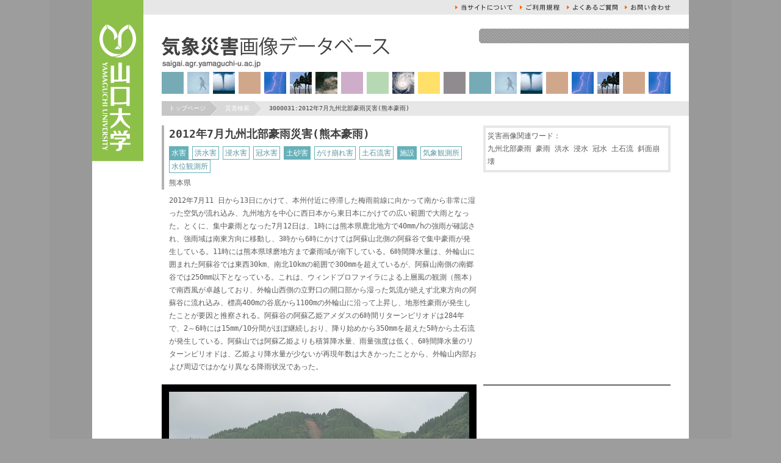

--- FILE ---
content_type: text/html; charset=UTF-8
request_url: http://saigai-gazou.jp/disaster/view.cgi?iid=30001423
body_size: 128863
content:
<!DOCTYPE html PUBLIC "-//W3C//DTD XHTML 1.0 Transitional//EN" "http://www.w3.org/TR/xhtml1/DTD/xhtml1-transitional.dtd">
<html xmlns="http://www.w3.org/1999/xhtml"><!-- InstanceBegin template="/Templates/base.dwt" codeOutsideHTMLIsLocked="false" -->
<head>
<meta http-equiv="Content-Type" content="text/html; charset=utf-8" />
<link rel="shortcut icon" href="../favicon.ico" />
<!-- InstanceBeginEditable name="doctitle" -->
<title>外輪山頂部から発生した大規模な土砂災害｜気象災害画像データベース</title>
<!-- InstanceEndEditable -->
<link href="../css/common.css" rel="stylesheet" type="text/css" media="all" />
<!-- InstanceBeginEditable name="head" -->
<meta name="keywords" content="気象災害, 災害写真, 日本, disaster" />
<meta name="description" content="主に学術目的で収集された気象災害画像を公開しています。" />
<link href="../css/search.css" rel="stylesheet" type="text/css" />
<link href="../css/page.css" rel="stylesheet" type="text/css" />

<script src="http://maps.google.com/maps?file=api&amp;v=2&amp;key=ABQIAAAAD3Q-2mmGkAhW0Fjc_8mWKxTkgp-8c8s90spi-vkJLb1P-New_hRgL4XMUscM_cT9YBHStq8RNpI_3w" type="text/javascript"></script><script language="javascript">
<!--//

function map(id, clat, clon, mlat, mlon, level, icon) {
	var map = new GMap2(document.getElementById(id), {size: new GSize("305", "438")});
	map.setCenter(new GLatLng(clat, clon), level);
	//拡大縮小コントロール大
	map.addControl(new GLargeMapControl());
	//拡大縮小コントロール小
	//map.addControl(new GSmallMapControl());
	//縮尺コントロール大
	//map.addControl(new GScaleControl());
	//広域コントロール
	//map.addControl(new GOverviewMapControl(new GSize(200,150)));
	map.enableContinuousZoom();
	map.enableScrollWheelZoom();
	
	var marker = new GMarker(new GLatLng(mlat, mlon), null);
	map.addOverlay(marker);
}function load() {

  if (GBrowserIsCompatible()) {
  	var icon = new GIcon();
	//オリジナルマーカー画像パス
	icon.image = 'img/marker.png';
	//オリジナルマーカー影画像パス
	icon.shadow = 'img/marker_shadow.png';
	//オリジナルマーカー画像サイズ
	icon.iconSize = new GSize(30, 50);
	//オリジナルマーカー影画像サイズ
	icon.shadowSize = new GSize(30, 50);
	//オリジナルマーカー原点座標
	icon.iconAnchor = new GPoint(15, 50);
	//情報ウィンドウ原点座標
	icon.infoWindowAnchor = new GPoint(18, 11);
	
	map('gmaparea', "32.9315027777778", "131.136202777778", "32.9315027777778", "131.136202777778", 9);
  }}
//-->
</script>
<link href="../css/print.css" rel="stylesheet" type="text/css" media="print" />
<!-- InstanceEndEditable -->
<script src="../js/jquery.min.js" type="text/javascript" charset="utf-8"></script>

<!-- google analytics start -->
<script type="text/javascript">
  var _gaq = _gaq || [];
  _gaq.push(['_setAccount', 'UA-19284654-1']);
  _gaq.push(['_trackPageview']);
  (function() {
    var ga = document.createElement('script'); ga.type = 'text/javascript'; ga.async = true;
    ga.src = ('https:' == document.location.protocol ? 'https://ssl' : 'http://www') + '.google-analytics.com/ga.js';
    var s = document.getElementsByTagName('script')[0]; s.parentNode.insertBefore(ga, s);
  })();
</script>
<!-- google analytics end -->
<!-- InstanceParam name="pid" type="text" value="map" -->
</head>
<body id="map" onload="load();" onunload="GUnload();">
<a name="pTop"></a>
<div id="wrapbase">
<div id="wrapcontents">
<!-- header start -->
<div id="header">
<ul class="guideMenu">
<li class="btnS_aboutUs"><a href="../info/index.html">本サイトについて</a></li>
<li class="btnS_guidelines"><a href="../info/userguide.html">ご利用規約</a></li>
<li class="btnS_faq"><a href="../faq/">よくあるご質問</a></li>
<li class="btnS_inquiry"><a href="../inquiry/">お問い合せ</a></li>
</ul>
<div id="logoArea"><!-- InstanceBeginEditable name="title" -->
<a href="../"><h2>気象災害画像データベース</h2></a>
<!-- InstanceEndEditable -->
<div id="loginArea">
<div id="loginAreaU"></div>
<div id="loginBox">&nbsp;<!--
<input name="" type="text" value="ID" class="inputArea" />
<input name="" type="text" value="PASSWORD" class="inputArea" />
<div class="btnSS btnSS_login"><a href="#">ログイン</a></div>
<p>
<input name="" type="checkbox" value="" id="coockie" class="chk" />
<label for="coockie">次回からログインを省略する</label>
<a href="#">ID,パスワードを忘れた場合は</a></p>
-->
</div>
<div id="loginAreaB"></div>
</div>
</div>
</div>
<!-- header end -->
<!-- InstanceBeginEditable name="crumbMenu" -->
<div class="crumbMenu"><span class="node2"><a href="../">トップページ</a></span><span class="none">&nbsp;&gt;&nbsp;</span><span class="node3"><a href="list.cgi">災害検索</a></span><span class="none">&nbsp;&gt;&nbsp;</span><span><strong>3000031:2012年7月九州北部豪雨災害(熊本豪雨)</strong></span></div>
<!-- InstanceEndEditable -->
<div id="wrapmain"><!-- InstanceBeginEditable name="mainContents" -->
<div class="colomnSet2b">
<div class="leftArea">
<div id="disasterTitleArea">
<h1>2012年7月九州北部豪雨災害(熊本豪雨)</h1>


<div class="disastertype"><span class="cat">水害</span><span class="nm">洪水害</span><span class="nm">浸水害</span><span class="nm">冠水害</span><span class="cat">土砂害</span><span class="nm">がけ崩れ害</span><span class="nm">土石流害</span><span class="cat">施設</span><span class="nm">気象観測所</span><span class="nm">水位観測所</span></div>
<div class="clear" style="height:6px;"></div>
<!-- period -->
<div><!-- end -->
<!-- area -->
熊本県&nbsp;</div>

<!-- end -->
</div>
<div id="disasterNoteArea" class="mbM">
<p>2012年7月11 日から13日にかけて、本州付近に停滞した梅雨前線に向かって南から非常に湿った空気が流れ込み、九州地方を中心に西日本から東日本にかけての広い範囲で大雨となった。とくに、集中豪雨となった7月12日は、1時には熊本県鹿北地方で40mm/hの強雨が確認され、強雨域は南東方向に移動し、3時から6時にかけては阿蘇山北側の阿蘇谷で集中豪雨が発生している。11時には熊本県球磨地方まで豪雨域が南下している。6時間降水量は、外輪山に囲まれた阿蘇谷では東西30km、南北10kmの範囲で300mmを超えているが、阿蘇山南側の南郷谷では250mm以下となっている。これは、ウィンドプロファイラによる上層風の観測（熊本）で南西風が卓越しており、外輪山西側の立野口の開口部から湿った気流が絶えず北東方向の阿蘇谷に流れ込み、標高400mの谷底から1100mの外輪山に沿って上昇し、地形性豪雨が発生したことが要因と推察される。阿蘇谷の阿蘇乙姫アメダスの6時間リターンピリオドは284年で、2～6時には15mm/10分間がほぼ継続しおり、降り始めから350mmを超えた5時から土石流が発生している。阿蘇山では阿蘇乙姫よりも積算降水量、雨量強度は低く、6時間降水量のリターンピリオドは、乙姫より降水量が少ないが再現年数は大きかったことから、外輪山内部および周辺ではかなり異なる降雨状況であった。</p>
</div>
<!-- end -->
</div>
<div class="rightArea"><div class="keywordBox">
<p>災害画像関連ワード：<br />
九州北部豪雨&nbsp;豪雨&nbsp;洪水&nbsp;浸水&nbsp;冠水&nbsp;土石流&nbsp;斜面崩壊&nbsp;</p>
<p></p></div></div>
</div>
<!-- disaster image start -->
<div class="colomnSet2b">
<div class="leftArea">
<div id="disasterImageArea">
<div id="mainImage"><img src="/images/l_img_30001423.jpg" /></div>
<div class="thumbImageArea"><div class="disasterThumbnail" style="background:url(/images/s_img_30001055.jpg) center center no-repeat; "><a href="view.cgi?iid=30001055"><img src="img/image72sqr.gif" width="72" height="72" /></a></div><div class="disasterThumbnail" style="background:url(/images/s_img_30001056.jpg) center center no-repeat; "><a href="view.cgi?iid=30001056"><img src="img/image72sqr.gif" width="72" height="72" /></a></div><div class="disasterThumbnail" style="background:url(/images/s_img_30001057.jpg) center center no-repeat; "><a href="view.cgi?iid=30001057"><img src="img/image72sqr.gif" width="72" height="72" /></a></div><div class="disasterThumbnail" style="background:url(/images/s_img_30001058.jpg) center center no-repeat; "><a href="view.cgi?iid=30001058"><img src="img/image72sqr.gif" width="72" height="72" /></a></div><div class="disasterThumbnail" style="background:url(/images/s_img_30001059.jpg) center center no-repeat; "><a href="view.cgi?iid=30001059"><img src="img/image72sqr.gif" width="72" height="72" /></a></div><div class="disasterThumbnail" style="background:url(/images/s_img_30001060.jpg) center center no-repeat; "><a href="view.cgi?iid=30001060"><img src="img/image72sqr.gif" width="72" height="72" /></a></div><div class="disasterThumbnail" style="background:url(/images/s_img_30001061.jpg) center center no-repeat; "><a href="view.cgi?iid=30001061"><img src="img/image72sqr.gif" width="72" height="72" /></a></div><div class="disasterThumbnail" style="background:url(/images/s_img_30001062.jpg) center center no-repeat; "><a href="view.cgi?iid=30001062"><img src="img/image72sqr.gif" width="72" height="72" /></a></div><div class="disasterThumbnail" style="background:url(/images/s_img_30001063.jpg) center center no-repeat; "><a href="view.cgi?iid=30001063"><img src="img/image72sqr.gif" width="72" height="72" /></a></div><div class="disasterThumbnail" style="background:url(/images/s_img_30001064.jpg) center center no-repeat; "><a href="view.cgi?iid=30001064"><img src="img/image72sqr.gif" width="72" height="72" /></a></div><div class="disasterThumbnail" style="background:url(/images/s_img_30001065.jpg) center center no-repeat; "><a href="view.cgi?iid=30001065"><img src="img/image72sqr.gif" width="72" height="72" /></a></div><div class="disasterThumbnail" style="background:url(/images/s_img_30001066.jpg) center center no-repeat; "><a href="view.cgi?iid=30001066"><img src="img/image72sqr.gif" width="72" height="72" /></a></div><div class="disasterThumbnail" style="background:url(/images/s_img_30001070.jpg) center center no-repeat; "><a href="view.cgi?iid=30001070"><img src="img/image72sqr.gif" width="72" height="72" /></a></div><div class="disasterThumbnail" style="background:url(/images/s_img_30001071.jpg) center center no-repeat; "><a href="view.cgi?iid=30001071"><img src="img/image72sqr.gif" width="72" height="72" /></a></div><div class="disasterThumbnail" style="background:url(/images/s_img_30001072.jpg) center center no-repeat; "><a href="view.cgi?iid=30001072"><img src="img/image72sqr.gif" width="72" height="72" /></a></div><div class="disasterThumbnail" style="background:url(/images/s_img_30001073.jpg) center center no-repeat; "><a href="view.cgi?iid=30001073"><img src="img/image72sqr.gif" width="72" height="72" /></a></div><div class="disasterThumbnail" style="background:url(/images/s_img_30001074.jpg) center center no-repeat; "><a href="view.cgi?iid=30001074"><img src="img/image72sqr.gif" width="72" height="72" /></a></div><div class="disasterThumbnail" style="background:url(/images/s_img_30001075.jpg) center center no-repeat; "><a href="view.cgi?iid=30001075"><img src="img/image72sqr.gif" width="72" height="72" /></a></div><div class="disasterThumbnail" style="background:url(/images/s_img_30001076.jpg) center center no-repeat; "><a href="view.cgi?iid=30001076"><img src="img/image72sqr.gif" width="72" height="72" /></a></div><div class="disasterThumbnail" style="background:url(/images/s_img_30001077.jpg) center center no-repeat; "><a href="view.cgi?iid=30001077"><img src="img/image72sqr.gif" width="72" height="72" /></a></div><div class="disasterThumbnail" style="background:url(/images/s_img_30001078.jpg) center center no-repeat; "><a href="view.cgi?iid=30001078"><img src="img/image72sqr.gif" width="72" height="72" /></a></div><div class="disasterThumbnail" style="background:url(/images/s_img_30001079.jpg) center center no-repeat; "><a href="view.cgi?iid=30001079"><img src="img/image72sqr.gif" width="72" height="72" /></a></div><div class="disasterThumbnail" style="background:url(/images/s_img_30001080.jpg) center center no-repeat; "><a href="view.cgi?iid=30001080"><img src="img/image72sqr.gif" width="72" height="72" /></a></div><div class="disasterThumbnail" style="background:url(/images/s_img_30001081.jpg) center center no-repeat; "><a href="view.cgi?iid=30001081"><img src="img/image72sqr.gif" width="72" height="72" /></a></div><div class="disasterThumbnail" style="background:url(/images/s_img_30001082.jpg) center center no-repeat; "><a href="view.cgi?iid=30001082"><img src="img/image72sqr.gif" width="72" height="72" /></a></div><div class="disasterThumbnail" style="background:url(/images/s_img_30001083.jpg) center center no-repeat; "><a href="view.cgi?iid=30001083"><img src="img/image72sqr.gif" width="72" height="72" /></a></div><div class="disasterThumbnail" style="background:url(/images/s_img_30001084.jpg) center center no-repeat; "><a href="view.cgi?iid=30001084"><img src="img/image72sqr.gif" width="72" height="72" /></a></div><div class="disasterThumbnail" style="background:url(/images/s_img_30001085.jpg) center center no-repeat; "><a href="view.cgi?iid=30001085"><img src="img/image72sqr.gif" width="72" height="72" /></a></div><div class="disasterThumbnail" style="background:url(/images/s_img_30001086.jpg) center center no-repeat; "><a href="view.cgi?iid=30001086"><img src="img/image72sqr.gif" width="72" height="72" /></a></div><div class="disasterThumbnail" style="background:url(/images/s_img_30001087.jpg) center center no-repeat; "><a href="view.cgi?iid=30001087"><img src="img/image72sqr.gif" width="72" height="72" /></a></div><div class="disasterThumbnail" style="background:url(/images/s_img_30001088.jpg) center center no-repeat; "><a href="view.cgi?iid=30001088"><img src="img/image72sqr.gif" width="72" height="72" /></a></div><div class="disasterThumbnail" style="background:url(/images/s_img_30001089.jpg) center center no-repeat; "><a href="view.cgi?iid=30001089"><img src="img/image72sqr.gif" width="72" height="72" /></a></div><div class="disasterThumbnail" style="background:url(/images/s_img_30001090.jpg) center center no-repeat; "><a href="view.cgi?iid=30001090"><img src="img/image72sqr.gif" width="72" height="72" /></a></div><div class="disasterThumbnail" style="background:url(/images/s_img_30001091.jpg) center center no-repeat; "><a href="view.cgi?iid=30001091"><img src="img/image72sqr.gif" width="72" height="72" /></a></div><div class="disasterThumbnail" style="background:url(/images/s_img_30001092.jpg) center center no-repeat; "><a href="view.cgi?iid=30001092"><img src="img/image72sqr.gif" width="72" height="72" /></a></div><div class="disasterThumbnail" style="background:url(/images/s_img_30001093.jpg) center center no-repeat; "><a href="view.cgi?iid=30001093"><img src="img/image72sqr.gif" width="72" height="72" /></a></div><div class="disasterThumbnail" style="background:url(/images/s_img_30001094.jpg) center center no-repeat; "><a href="view.cgi?iid=30001094"><img src="img/image72sqr.gif" width="72" height="72" /></a></div><div class="disasterThumbnail" style="background:url(/images/s_img_30001095.jpg) center center no-repeat; "><a href="view.cgi?iid=30001095"><img src="img/image72sqr.gif" width="72" height="72" /></a></div><div class="disasterThumbnail" style="background:url(/images/s_img_30001096.jpg) center center no-repeat; "><a href="view.cgi?iid=30001096"><img src="img/image72sqr.gif" width="72" height="72" /></a></div><div class="disasterThumbnail" style="background:url(/images/s_img_30001097.jpg) center center no-repeat; "><a href="view.cgi?iid=30001097"><img src="img/image72sqr.gif" width="72" height="72" /></a></div><div class="disasterThumbnail" style="background:url(/images/s_img_30001098.jpg) center center no-repeat; "><a href="view.cgi?iid=30001098"><img src="img/image72sqr.gif" width="72" height="72" /></a></div><div class="disasterThumbnail" style="background:url(/images/s_img_30001099.jpg) center center no-repeat; "><a href="view.cgi?iid=30001099"><img src="img/image72sqr.gif" width="72" height="72" /></a></div><div class="disasterThumbnail" style="background:url(/images/s_img_30001100.jpg) center center no-repeat; "><a href="view.cgi?iid=30001100"><img src="img/image72sqr.gif" width="72" height="72" /></a></div><div class="disasterThumbnail" style="background:url(/images/s_img_30001101.jpg) center center no-repeat; "><a href="view.cgi?iid=30001101"><img src="img/image72sqr.gif" width="72" height="72" /></a></div><div class="disasterThumbnail" style="background:url(/images/s_img_30001102.jpg) center center no-repeat; "><a href="view.cgi?iid=30001102"><img src="img/image72sqr.gif" width="72" height="72" /></a></div><div class="disasterThumbnail" style="background:url(/images/s_img_30001103.jpg) center center no-repeat; "><a href="view.cgi?iid=30001103"><img src="img/image72sqr.gif" width="72" height="72" /></a></div><div class="disasterThumbnail" style="background:url(/images/s_img_30001104.jpg) center center no-repeat; "><a href="view.cgi?iid=30001104"><img src="img/image72sqr.gif" width="72" height="72" /></a></div><div class="disasterThumbnail" style="background:url(/images/s_img_30001105.jpg) center center no-repeat; "><a href="view.cgi?iid=30001105"><img src="img/image72sqr.gif" width="72" height="72" /></a></div><div class="disasterThumbnail" style="background:url(/images/s_img_30001106.jpg) center center no-repeat; "><a href="view.cgi?iid=30001106"><img src="img/image72sqr.gif" width="72" height="72" /></a></div><div class="disasterThumbnail" style="background:url(/images/s_img_30001107.jpg) center center no-repeat; "><a href="view.cgi?iid=30001107"><img src="img/image72sqr.gif" width="72" height="72" /></a></div><div class="disasterThumbnail" style="background:url(/images/s_img_30001108.jpg) center center no-repeat; "><a href="view.cgi?iid=30001108"><img src="img/image72sqr.gif" width="72" height="72" /></a></div><div class="disasterThumbnail" style="background:url(/images/s_img_30001109.jpg) center center no-repeat; "><a href="view.cgi?iid=30001109"><img src="img/image72sqr.gif" width="72" height="72" /></a></div><div class="disasterThumbnail" style="background:url(/images/s_img_30001110.jpg) center center no-repeat; "><a href="view.cgi?iid=30001110"><img src="img/image72sqr.gif" width="72" height="72" /></a></div><div class="disasterThumbnail" style="background:url(/images/s_img_30001111.jpg) center center no-repeat; "><a href="view.cgi?iid=30001111"><img src="img/image72sqr.gif" width="72" height="72" /></a></div><div class="disasterThumbnail" style="background:url(/images/s_img_30001112.jpg) center center no-repeat; "><a href="view.cgi?iid=30001112"><img src="img/image72sqr.gif" width="72" height="72" /></a></div><div class="disasterThumbnail" style="background:url(/images/s_img_30001113.jpg) center center no-repeat; "><a href="view.cgi?iid=30001113"><img src="img/image72sqr.gif" width="72" height="72" /></a></div><div class="disasterThumbnail" style="background:url(/images/s_img_30001114.jpg) center center no-repeat; "><a href="view.cgi?iid=30001114"><img src="img/image72sqr.gif" width="72" height="72" /></a></div><div class="disasterThumbnail" style="background:url(/images/s_img_30001115.jpg) center center no-repeat; "><a href="view.cgi?iid=30001115"><img src="img/image72sqr.gif" width="72" height="72" /></a></div><div class="disasterThumbnail" style="background:url(/images/s_img_30001116.jpg) center center no-repeat; "><a href="view.cgi?iid=30001116"><img src="img/image72sqr.gif" width="72" height="72" /></a></div><div class="disasterThumbnail" style="background:url(/images/s_img_30001117.jpg) center center no-repeat; "><a href="view.cgi?iid=30001117"><img src="img/image72sqr.gif" width="72" height="72" /></a></div><div class="disasterThumbnail" style="background:url(/images/s_img_30001119.jpg) center center no-repeat; "><a href="view.cgi?iid=30001119"><img src="img/image72sqr.gif" width="72" height="72" /></a></div><div class="disasterThumbnail" style="background:url(/images/s_img_30001123.jpg) center center no-repeat; "><a href="view.cgi?iid=30001123"><img src="img/image72sqr.gif" width="72" height="72" /></a></div><div class="disasterThumbnail" style="background:url(/images/s_img_30001124.jpg) center center no-repeat; "><a href="view.cgi?iid=30001124"><img src="img/image72sqr.gif" width="72" height="72" /></a></div><div class="disasterThumbnail" style="background:url(/images/s_img_30001125.jpg) center center no-repeat; "><a href="view.cgi?iid=30001125"><img src="img/image72sqr.gif" width="72" height="72" /></a></div><div class="disasterThumbnail" style="background:url(/images/s_img_30001126.jpg) center center no-repeat; "><a href="view.cgi?iid=30001126"><img src="img/image72sqr.gif" width="72" height="72" /></a></div><div class="disasterThumbnail" style="background:url(/images/s_img_30001127.jpg) center center no-repeat; "><a href="view.cgi?iid=30001127"><img src="img/image72sqr.gif" width="72" height="72" /></a></div><div class="disasterThumbnail" style="background:url(/images/s_img_30001128.jpg) center center no-repeat; "><a href="view.cgi?iid=30001128"><img src="img/image72sqr.gif" width="72" height="72" /></a></div><div class="disasterThumbnail" style="background:url(/images/s_img_30001131.jpg) center center no-repeat; "><a href="view.cgi?iid=30001131"><img src="img/image72sqr.gif" width="72" height="72" /></a></div><div class="disasterThumbnail" style="background:url(/images/s_img_30001132.jpg) center center no-repeat; "><a href="view.cgi?iid=30001132"><img src="img/image72sqr.gif" width="72" height="72" /></a></div><div class="disasterThumbnail" style="background:url(/images/s_img_30001133.jpg) center center no-repeat; "><a href="view.cgi?iid=30001133"><img src="img/image72sqr.gif" width="72" height="72" /></a></div><div class="disasterThumbnail" style="background:url(/images/s_img_30001135.jpg) center center no-repeat; "><a href="view.cgi?iid=30001135"><img src="img/image72sqr.gif" width="72" height="72" /></a></div><div class="disasterThumbnail" style="background:url(/images/s_img_30001136.jpg) center center no-repeat; "><a href="view.cgi?iid=30001136"><img src="img/image72sqr.gif" width="72" height="72" /></a></div><div class="disasterThumbnail" style="background:url(/images/s_img_30001137.jpg) center center no-repeat; "><a href="view.cgi?iid=30001137"><img src="img/image72sqr.gif" width="72" height="72" /></a></div><div class="disasterThumbnail" style="background:url(/images/s_img_30001138.jpg) center center no-repeat; "><a href="view.cgi?iid=30001138"><img src="img/image72sqr.gif" width="72" height="72" /></a></div><div class="disasterThumbnail" style="background:url(/images/s_img_30001139.jpg) center center no-repeat; "><a href="view.cgi?iid=30001139"><img src="img/image72sqr.gif" width="72" height="72" /></a></div><div class="disasterThumbnail" style="background:url(/images/s_img_30001140.jpg) center center no-repeat; "><a href="view.cgi?iid=30001140"><img src="img/image72sqr.gif" width="72" height="72" /></a></div><div class="disasterThumbnail" style="background:url(/images/s_img_30001141.jpg) center center no-repeat; "><a href="view.cgi?iid=30001141"><img src="img/image72sqr.gif" width="72" height="72" /></a></div><div class="disasterThumbnail" style="background:url(/images/s_img_30001142.jpg) center center no-repeat; "><a href="view.cgi?iid=30001142"><img src="img/image72sqr.gif" width="72" height="72" /></a></div><div class="disasterThumbnail" style="background:url(/images/s_img_30001144.jpg) center center no-repeat; "><a href="view.cgi?iid=30001144"><img src="img/image72sqr.gif" width="72" height="72" /></a></div><div class="disasterThumbnail" style="background:url(/images/s_img_30001145.jpg) center center no-repeat; "><a href="view.cgi?iid=30001145"><img src="img/image72sqr.gif" width="72" height="72" /></a></div><div class="disasterThumbnail" style="background:url(/images/s_img_30001146.jpg) center center no-repeat; "><a href="view.cgi?iid=30001146"><img src="img/image72sqr.gif" width="72" height="72" /></a></div><div class="disasterThumbnail" style="background:url(/images/s_img_30001147.jpg) center center no-repeat; "><a href="view.cgi?iid=30001147"><img src="img/image72sqr.gif" width="72" height="72" /></a></div><div class="disasterThumbnail" style="background:url(/images/s_img_30001149.jpg) center center no-repeat; "><a href="view.cgi?iid=30001149"><img src="img/image72sqr.gif" width="72" height="72" /></a></div><div class="disasterThumbnail" style="background:url(/images/s_img_30001150.jpg) center center no-repeat; "><a href="view.cgi?iid=30001150"><img src="img/image72sqr.gif" width="72" height="72" /></a></div><div class="disasterThumbnail" style="background:url(/images/s_img_30001152.jpg) center center no-repeat; "><a href="view.cgi?iid=30001152"><img src="img/image72sqr.gif" width="72" height="72" /></a></div><div class="disasterThumbnail" style="background:url(/images/s_img_30001153.jpg) center center no-repeat; "><a href="view.cgi?iid=30001153"><img src="img/image72sqr.gif" width="72" height="72" /></a></div><div class="disasterThumbnail" style="background:url(/images/s_img_30001154.jpg) center center no-repeat; "><a href="view.cgi?iid=30001154"><img src="img/image72sqr.gif" width="72" height="72" /></a></div><div class="disasterThumbnail" style="background:url(/images/s_img_30001155.jpg) center center no-repeat; "><a href="view.cgi?iid=30001155"><img src="img/image72sqr.gif" width="72" height="72" /></a></div><div class="disasterThumbnail" style="background:url(/images/s_img_30001156.jpg) center center no-repeat; "><a href="view.cgi?iid=30001156"><img src="img/image72sqr.gif" width="72" height="72" /></a></div><div class="disasterThumbnail" style="background:url(/images/s_img_30001157.jpg) center center no-repeat; "><a href="view.cgi?iid=30001157"><img src="img/image72sqr.gif" width="72" height="72" /></a></div><div class="disasterThumbnail" style="background:url(/images/s_img_30001158.jpg) center center no-repeat; "><a href="view.cgi?iid=30001158"><img src="img/image72sqr.gif" width="72" height="72" /></a></div><div class="disasterThumbnail" style="background:url(/images/s_img_30001159.jpg) center center no-repeat; "><a href="view.cgi?iid=30001159"><img src="img/image72sqr.gif" width="72" height="72" /></a></div><div class="disasterThumbnail" style="background:url(/images/s_img_30001160.jpg) center center no-repeat; "><a href="view.cgi?iid=30001160"><img src="img/image72sqr.gif" width="72" height="72" /></a></div><div class="disasterThumbnail" style="background:url(/images/s_img_30001161.jpg) center center no-repeat; "><a href="view.cgi?iid=30001161"><img src="img/image72sqr.gif" width="72" height="72" /></a></div><div class="disasterThumbnail" style="background:url(/images/s_img_30001162.jpg) center center no-repeat; "><a href="view.cgi?iid=30001162"><img src="img/image72sqr.gif" width="72" height="72" /></a></div><div class="disasterThumbnail" style="background:url(/images/s_img_30001163.jpg) center center no-repeat; "><a href="view.cgi?iid=30001163"><img src="img/image72sqr.gif" width="72" height="72" /></a></div><div class="disasterThumbnail" style="background:url(/images/s_img_30001164.jpg) center center no-repeat; "><a href="view.cgi?iid=30001164"><img src="img/image72sqr.gif" width="72" height="72" /></a></div><div class="disasterThumbnail" style="background:url(/images/s_img_30001165.jpg) center center no-repeat; "><a href="view.cgi?iid=30001165"><img src="img/image72sqr.gif" width="72" height="72" /></a></div><div class="disasterThumbnail" style="background:url(/images/s_img_30001166.jpg) center center no-repeat; "><a href="view.cgi?iid=30001166"><img src="img/image72sqr.gif" width="72" height="72" /></a></div><div class="disasterThumbnail" style="background:url(/images/s_img_30001167.jpg) center center no-repeat; "><a href="view.cgi?iid=30001167"><img src="img/image72sqr.gif" width="72" height="72" /></a></div><div class="disasterThumbnail" style="background:url(/images/s_img_30001168.jpg) center center no-repeat; "><a href="view.cgi?iid=30001168"><img src="img/image72sqr.gif" width="72" height="72" /></a></div><div class="disasterThumbnail" style="background:url(/images/s_img_30001169.jpg) center center no-repeat; "><a href="view.cgi?iid=30001169"><img src="img/image72sqr.gif" width="72" height="72" /></a></div><div class="disasterThumbnail" style="background:url(/images/s_img_30001170.jpg) center center no-repeat; "><a href="view.cgi?iid=30001170"><img src="img/image72sqr.gif" width="72" height="72" /></a></div><div class="disasterThumbnail" style="background:url(/images/s_img_30001171.jpg) center center no-repeat; "><a href="view.cgi?iid=30001171"><img src="img/image72sqr.gif" width="72" height="72" /></a></div><div class="disasterThumbnail" style="background:url(/images/s_img_30001172.jpg) center center no-repeat; "><a href="view.cgi?iid=30001172"><img src="img/image72sqr.gif" width="72" height="72" /></a></div><div class="disasterThumbnail" style="background:url(/images/s_img_30001173.jpg) center center no-repeat; "><a href="view.cgi?iid=30001173"><img src="img/image72sqr.gif" width="72" height="72" /></a></div><div class="disasterThumbnail" style="background:url(/images/s_img_30001174.jpg) center center no-repeat; "><a href="view.cgi?iid=30001174"><img src="img/image72sqr.gif" width="72" height="72" /></a></div><div class="disasterThumbnail" style="background:url(/images/s_img_30001175.jpg) center center no-repeat; "><a href="view.cgi?iid=30001175"><img src="img/image72sqr.gif" width="72" height="72" /></a></div><div class="disasterThumbnail" style="background:url(/images/s_img_30001176.jpg) center center no-repeat; "><a href="view.cgi?iid=30001176"><img src="img/image72sqr.gif" width="72" height="72" /></a></div><div class="disasterThumbnail" style="background:url(/images/s_img_30001177.jpg) center center no-repeat; "><a href="view.cgi?iid=30001177"><img src="img/image72sqr.gif" width="72" height="72" /></a></div><div class="disasterThumbnail" style="background:url(/images/s_img_30001178.jpg) center center no-repeat; "><a href="view.cgi?iid=30001178"><img src="img/image72sqr.gif" width="72" height="72" /></a></div><div class="disasterThumbnail" style="background:url(/images/s_img_30001179.jpg) center center no-repeat; "><a href="view.cgi?iid=30001179"><img src="img/image72sqr.gif" width="72" height="72" /></a></div><div class="disasterThumbnail" style="background:url(/images/s_img_30001180.jpg) center center no-repeat; "><a href="view.cgi?iid=30001180"><img src="img/image72sqr.gif" width="72" height="72" /></a></div><div class="disasterThumbnail" style="background:url(/images/s_img_30001181.jpg) center center no-repeat; "><a href="view.cgi?iid=30001181"><img src="img/image72sqr.gif" width="72" height="72" /></a></div><div class="disasterThumbnail" style="background:url(/images/s_img_30001182.jpg) center center no-repeat; "><a href="view.cgi?iid=30001182"><img src="img/image72sqr.gif" width="72" height="72" /></a></div><div class="disasterThumbnail" style="background:url(/images/s_img_30001184.jpg) center center no-repeat; "><a href="view.cgi?iid=30001184"><img src="img/image72sqr.gif" width="72" height="72" /></a></div><div class="disasterThumbnail" style="background:url(/images/s_img_30001185.jpg) center center no-repeat; "><a href="view.cgi?iid=30001185"><img src="img/image72sqr.gif" width="72" height="72" /></a></div><div class="disasterThumbnail" style="background:url(/images/s_img_30001186.jpg) center center no-repeat; "><a href="view.cgi?iid=30001186"><img src="img/image72sqr.gif" width="72" height="72" /></a></div><div class="disasterThumbnail" style="background:url(/images/s_img_30001187.jpg) center center no-repeat; "><a href="view.cgi?iid=30001187"><img src="img/image72sqr.gif" width="72" height="72" /></a></div><div class="disasterThumbnail" style="background:url(/images/s_img_30001188.jpg) center center no-repeat; "><a href="view.cgi?iid=30001188"><img src="img/image72sqr.gif" width="72" height="72" /></a></div><div class="disasterThumbnail" style="background:url(/images/s_img_30001189.jpg) center center no-repeat; "><a href="view.cgi?iid=30001189"><img src="img/image72sqr.gif" width="72" height="72" /></a></div><div class="disasterThumbnail" style="background:url(/images/s_img_30001190.jpg) center center no-repeat; "><a href="view.cgi?iid=30001190"><img src="img/image72sqr.gif" width="72" height="72" /></a></div><div class="disasterThumbnail" style="background:url(/images/s_img_30001191.jpg) center center no-repeat; "><a href="view.cgi?iid=30001191"><img src="img/image72sqr.gif" width="72" height="72" /></a></div><div class="disasterThumbnail" style="background:url(/images/s_img_30001192.jpg) center center no-repeat; "><a href="view.cgi?iid=30001192"><img src="img/image72sqr.gif" width="72" height="72" /></a></div><div class="disasterThumbnail" style="background:url(/images/s_img_30001193.jpg) center center no-repeat; "><a href="view.cgi?iid=30001193"><img src="img/image72sqr.gif" width="72" height="72" /></a></div><div class="disasterThumbnail" style="background:url(/images/s_img_30001194.jpg) center center no-repeat; "><a href="view.cgi?iid=30001194"><img src="img/image72sqr.gif" width="72" height="72" /></a></div><div class="disasterThumbnail" style="background:url(/images/s_img_30001195.jpg) center center no-repeat; "><a href="view.cgi?iid=30001195"><img src="img/image72sqr.gif" width="72" height="72" /></a></div><div class="disasterThumbnail" style="background:url(/images/s_img_30001196.jpg) center center no-repeat; "><a href="view.cgi?iid=30001196"><img src="img/image72sqr.gif" width="72" height="72" /></a></div><div class="disasterThumbnail" style="background:url(/images/s_img_30001197.jpg) center center no-repeat; "><a href="view.cgi?iid=30001197"><img src="img/image72sqr.gif" width="72" height="72" /></a></div><div class="disasterThumbnail" style="background:url(/images/s_img_30001198.jpg) center center no-repeat; "><a href="view.cgi?iid=30001198"><img src="img/image72sqr.gif" width="72" height="72" /></a></div><div class="disasterThumbnail" style="background:url(/images/s_img_30001199.jpg) center center no-repeat; "><a href="view.cgi?iid=30001199"><img src="img/image72sqr.gif" width="72" height="72" /></a></div><div class="disasterThumbnail" style="background:url(/images/s_img_30001200.jpg) center center no-repeat; "><a href="view.cgi?iid=30001200"><img src="img/image72sqr.gif" width="72" height="72" /></a></div><div class="disasterThumbnail" style="background:url(/images/s_img_30001201.jpg) center center no-repeat; "><a href="view.cgi?iid=30001201"><img src="img/image72sqr.gif" width="72" height="72" /></a></div><div class="disasterThumbnail" style="background:url(/images/s_img_30001202.jpg) center center no-repeat; "><a href="view.cgi?iid=30001202"><img src="img/image72sqr.gif" width="72" height="72" /></a></div><div class="disasterThumbnail" style="background:url(/images/s_img_30001203.jpg) center center no-repeat; "><a href="view.cgi?iid=30001203"><img src="img/image72sqr.gif" width="72" height="72" /></a></div><div class="disasterThumbnail" style="background:url(/images/s_img_30001204.jpg) center center no-repeat; "><a href="view.cgi?iid=30001204"><img src="img/image72sqr.gif" width="72" height="72" /></a></div><div class="disasterThumbnail" style="background:url(/images/s_img_30001205.jpg) center center no-repeat; "><a href="view.cgi?iid=30001205"><img src="img/image72sqr.gif" width="72" height="72" /></a></div><div class="disasterThumbnail" style="background:url(/images/s_img_30001206.jpg) center center no-repeat; "><a href="view.cgi?iid=30001206"><img src="img/image72sqr.gif" width="72" height="72" /></a></div><div class="disasterThumbnail" style="background:url(/images/s_img_30001207.jpg) center center no-repeat; "><a href="view.cgi?iid=30001207"><img src="img/image72sqr.gif" width="72" height="72" /></a></div><div class="disasterThumbnail" style="background:url(/images/s_img_30001208.jpg) center center no-repeat; "><a href="view.cgi?iid=30001208"><img src="img/image72sqr.gif" width="72" height="72" /></a></div><div class="disasterThumbnail" style="background:url(/images/s_img_30001209.jpg) center center no-repeat; "><a href="view.cgi?iid=30001209"><img src="img/image72sqr.gif" width="72" height="72" /></a></div><div class="disasterThumbnail" style="background:url(/images/s_img_30001210.jpg) center center no-repeat; "><a href="view.cgi?iid=30001210"><img src="img/image72sqr.gif" width="72" height="72" /></a></div><div class="disasterThumbnail" style="background:url(/images/s_img_30001211.jpg) center center no-repeat; "><a href="view.cgi?iid=30001211"><img src="img/image72sqr.gif" width="72" height="72" /></a></div><div class="disasterThumbnail" style="background:url(/images/s_img_30001212.jpg) center center no-repeat; "><a href="view.cgi?iid=30001212"><img src="img/image72sqr.gif" width="72" height="72" /></a></div><div class="disasterThumbnail" style="background:url(/images/s_img_30001213.jpg) center center no-repeat; "><a href="view.cgi?iid=30001213"><img src="img/image72sqr.gif" width="72" height="72" /></a></div><div class="disasterThumbnail" style="background:url(/images/s_img_30001214.jpg) center center no-repeat; "><a href="view.cgi?iid=30001214"><img src="img/image72sqr.gif" width="72" height="72" /></a></div><div class="disasterThumbnail" style="background:url(/images/s_img_30001215.jpg) center center no-repeat; "><a href="view.cgi?iid=30001215"><img src="img/image72sqr.gif" width="72" height="72" /></a></div><div class="disasterThumbnail" style="background:url(/images/s_img_30001216.jpg) center center no-repeat; "><a href="view.cgi?iid=30001216"><img src="img/image72sqr.gif" width="72" height="72" /></a></div><div class="disasterThumbnail" style="background:url(/images/s_img_30001217.jpg) center center no-repeat; "><a href="view.cgi?iid=30001217"><img src="img/image72sqr.gif" width="72" height="72" /></a></div><div class="disasterThumbnail" style="background:url(/images/s_img_30001218.jpg) center center no-repeat; "><a href="view.cgi?iid=30001218"><img src="img/image72sqr.gif" width="72" height="72" /></a></div><div class="disasterThumbnail" style="background:url(/images/s_img_30001219.jpg) center center no-repeat; "><a href="view.cgi?iid=30001219"><img src="img/image72sqr.gif" width="72" height="72" /></a></div><div class="disasterThumbnail" style="background:url(/images/s_img_30001220.jpg) center center no-repeat; "><a href="view.cgi?iid=30001220"><img src="img/image72sqr.gif" width="72" height="72" /></a></div><div class="disasterThumbnail" style="background:url(/images/s_img_30001221.jpg) center center no-repeat; "><a href="view.cgi?iid=30001221"><img src="img/image72sqr.gif" width="72" height="72" /></a></div><div class="disasterThumbnail" style="background:url(/images/s_img_30001222.jpg) center center no-repeat; "><a href="view.cgi?iid=30001222"><img src="img/image72sqr.gif" width="72" height="72" /></a></div><div class="disasterThumbnail" style="background:url(/images/s_img_30001223.jpg) center center no-repeat; "><a href="view.cgi?iid=30001223"><img src="img/image72sqr.gif" width="72" height="72" /></a></div><div class="disasterThumbnail" style="background:url(/images/s_img_30001224.jpg) center center no-repeat; "><a href="view.cgi?iid=30001224"><img src="img/image72sqr.gif" width="72" height="72" /></a></div><div class="disasterThumbnail" style="background:url(/images/s_img_30001225.jpg) center center no-repeat; "><a href="view.cgi?iid=30001225"><img src="img/image72sqr.gif" width="72" height="72" /></a></div><div class="disasterThumbnail" style="background:url(/images/s_img_30001226.jpg) center center no-repeat; "><a href="view.cgi?iid=30001226"><img src="img/image72sqr.gif" width="72" height="72" /></a></div><div class="disasterThumbnail" style="background:url(/images/s_img_30001228.jpg) center center no-repeat; "><a href="view.cgi?iid=30001228"><img src="img/image72sqr.gif" width="72" height="72" /></a></div><div class="disasterThumbnail" style="background:url(/images/s_img_30001229.jpg) center center no-repeat; "><a href="view.cgi?iid=30001229"><img src="img/image72sqr.gif" width="72" height="72" /></a></div><div class="disasterThumbnail" style="background:url(/images/s_img_30001230.jpg) center center no-repeat; "><a href="view.cgi?iid=30001230"><img src="img/image72sqr.gif" width="72" height="72" /></a></div><div class="disasterThumbnail" style="background:url(/images/s_img_30001231.jpg) center center no-repeat; "><a href="view.cgi?iid=30001231"><img src="img/image72sqr.gif" width="72" height="72" /></a></div><div class="disasterThumbnail" style="background:url(/images/s_img_30001232.jpg) center center no-repeat; "><a href="view.cgi?iid=30001232"><img src="img/image72sqr.gif" width="72" height="72" /></a></div><div class="disasterThumbnail" style="background:url(/images/s_img_30001233.jpg) center center no-repeat; "><a href="view.cgi?iid=30001233"><img src="img/image72sqr.gif" width="72" height="72" /></a></div><div class="disasterThumbnail" style="background:url(/images/s_img_30001234.jpg) center center no-repeat; "><a href="view.cgi?iid=30001234"><img src="img/image72sqr.gif" width="72" height="72" /></a></div><div class="disasterThumbnail" style="background:url(/images/s_img_30001235.jpg) center center no-repeat; "><a href="view.cgi?iid=30001235"><img src="img/image72sqr.gif" width="72" height="72" /></a></div><div class="disasterThumbnail" style="background:url(/images/s_img_30001236.jpg) center center no-repeat; "><a href="view.cgi?iid=30001236"><img src="img/image72sqr.gif" width="72" height="72" /></a></div><div class="disasterThumbnail" style="background:url(/images/s_img_30001237.jpg) center center no-repeat; "><a href="view.cgi?iid=30001237"><img src="img/image72sqr.gif" width="72" height="72" /></a></div><div class="disasterThumbnail" style="background:url(/images/s_img_30001239.jpg) center center no-repeat; "><a href="view.cgi?iid=30001239"><img src="img/image72sqr.gif" width="72" height="72" /></a></div><div class="disasterThumbnail" style="background:url(/images/s_img_30001240.jpg) center center no-repeat; "><a href="view.cgi?iid=30001240"><img src="img/image72sqr.gif" width="72" height="72" /></a></div><div class="disasterThumbnail" style="background:url(/images/s_img_30001241.jpg) center center no-repeat; "><a href="view.cgi?iid=30001241"><img src="img/image72sqr.gif" width="72" height="72" /></a></div><div class="disasterThumbnail" style="background:url(/images/s_img_30001242.jpg) center center no-repeat; "><a href="view.cgi?iid=30001242"><img src="img/image72sqr.gif" width="72" height="72" /></a></div><div class="disasterThumbnail" style="background:url(/images/s_img_30001243.jpg) center center no-repeat; "><a href="view.cgi?iid=30001243"><img src="img/image72sqr.gif" width="72" height="72" /></a></div><div class="disasterThumbnail" style="background:url(/images/s_img_30001244.jpg) center center no-repeat; "><a href="view.cgi?iid=30001244"><img src="img/image72sqr.gif" width="72" height="72" /></a></div><div class="disasterThumbnail" style="background:url(/images/s_img_30001245.jpg) center center no-repeat; "><a href="view.cgi?iid=30001245"><img src="img/image72sqr.gif" width="72" height="72" /></a></div><div class="disasterThumbnail" style="background:url(/images/s_img_30001246.jpg) center center no-repeat; "><a href="view.cgi?iid=30001246"><img src="img/image72sqr.gif" width="72" height="72" /></a></div><div class="disasterThumbnail" style="background:url(/images/s_img_30001247.jpg) center center no-repeat; "><a href="view.cgi?iid=30001247"><img src="img/image72sqr.gif" width="72" height="72" /></a></div><div class="disasterThumbnail" style="background:url(/images/s_img_30001248.jpg) center center no-repeat; "><a href="view.cgi?iid=30001248"><img src="img/image72sqr.gif" width="72" height="72" /></a></div><div class="disasterThumbnail" style="background:url(/images/s_img_30001249.jpg) center center no-repeat; "><a href="view.cgi?iid=30001249"><img src="img/image72sqr.gif" width="72" height="72" /></a></div><div class="disasterThumbnail" style="background:url(/images/s_img_30001250.jpg) center center no-repeat; "><a href="view.cgi?iid=30001250"><img src="img/image72sqr.gif" width="72" height="72" /></a></div><div class="disasterThumbnail" style="background:url(/images/s_img_30001251.jpg) center center no-repeat; "><a href="view.cgi?iid=30001251"><img src="img/image72sqr.gif" width="72" height="72" /></a></div><div class="disasterThumbnail" style="background:url(/images/s_img_30001252.jpg) center center no-repeat; "><a href="view.cgi?iid=30001252"><img src="img/image72sqr.gif" width="72" height="72" /></a></div><div class="disasterThumbnail" style="background:url(/images/s_img_30001253.jpg) center center no-repeat; "><a href="view.cgi?iid=30001253"><img src="img/image72sqr.gif" width="72" height="72" /></a></div><div class="disasterThumbnail" style="background:url(/images/s_img_30001254.jpg) center center no-repeat; "><a href="view.cgi?iid=30001254"><img src="img/image72sqr.gif" width="72" height="72" /></a></div><div class="disasterThumbnail" style="background:url(/images/s_img_30001255.jpg) center center no-repeat; "><a href="view.cgi?iid=30001255"><img src="img/image72sqr.gif" width="72" height="72" /></a></div><div class="disasterThumbnail" style="background:url(/images/s_img_30001256.jpg) center center no-repeat; "><a href="view.cgi?iid=30001256"><img src="img/image72sqr.gif" width="72" height="72" /></a></div><div class="disasterThumbnail" style="background:url(/images/s_img_30001257.jpg) center center no-repeat; "><a href="view.cgi?iid=30001257"><img src="img/image72sqr.gif" width="72" height="72" /></a></div><div class="disasterThumbnail" style="background:url(/images/s_img_30001258.jpg) center center no-repeat; "><a href="view.cgi?iid=30001258"><img src="img/image72sqr.gif" width="72" height="72" /></a></div><div class="disasterThumbnail" style="background:url(/images/s_img_30001259.jpg) center center no-repeat; "><a href="view.cgi?iid=30001259"><img src="img/image72sqr.gif" width="72" height="72" /></a></div><div class="disasterThumbnail" style="background:url(/images/s_img_30001261.jpg) center center no-repeat; "><a href="view.cgi?iid=30001261"><img src="img/image72sqr.gif" width="72" height="72" /></a></div><div class="disasterThumbnail" style="background:url(/images/s_img_30001262.jpg) center center no-repeat; "><a href="view.cgi?iid=30001262"><img src="img/image72sqr.gif" width="72" height="72" /></a></div><div class="disasterThumbnail" style="background:url(/images/s_img_30001263.jpg) center center no-repeat; "><a href="view.cgi?iid=30001263"><img src="img/image72sqr.gif" width="72" height="72" /></a></div><div class="disasterThumbnail" style="background:url(/images/s_img_30001264.jpg) center center no-repeat; "><a href="view.cgi?iid=30001264"><img src="img/image72sqr.gif" width="72" height="72" /></a></div><div class="disasterThumbnail" style="background:url(/images/s_img_30001265.jpg) center center no-repeat; "><a href="view.cgi?iid=30001265"><img src="img/image72sqr.gif" width="72" height="72" /></a></div><div class="disasterThumbnail" style="background:url(/images/s_img_30001266.jpg) center center no-repeat; "><a href="view.cgi?iid=30001266"><img src="img/image72sqr.gif" width="72" height="72" /></a></div><div class="disasterThumbnail" style="background:url(/images/s_img_30001267.jpg) center center no-repeat; "><a href="view.cgi?iid=30001267"><img src="img/image72sqr.gif" width="72" height="72" /></a></div><div class="disasterThumbnail" style="background:url(/images/s_img_30001268.jpg) center center no-repeat; "><a href="view.cgi?iid=30001268"><img src="img/image72sqr.gif" width="72" height="72" /></a></div><div class="disasterThumbnail" style="background:url(/images/s_img_30001269.jpg) center center no-repeat; "><a href="view.cgi?iid=30001269"><img src="img/image72sqr.gif" width="72" height="72" /></a></div><div class="disasterThumbnail" style="background:url(/images/s_img_30001270.jpg) center center no-repeat; "><a href="view.cgi?iid=30001270"><img src="img/image72sqr.gif" width="72" height="72" /></a></div><div class="disasterThumbnail" style="background:url(/images/s_img_30001271.jpg) center center no-repeat; "><a href="view.cgi?iid=30001271"><img src="img/image72sqr.gif" width="72" height="72" /></a></div><div class="disasterThumbnail" style="background:url(/images/s_img_30001272.jpg) center center no-repeat; "><a href="view.cgi?iid=30001272"><img src="img/image72sqr.gif" width="72" height="72" /></a></div><div class="disasterThumbnail" style="background:url(/images/s_img_30001273.jpg) center center no-repeat; "><a href="view.cgi?iid=30001273"><img src="img/image72sqr.gif" width="72" height="72" /></a></div><div class="disasterThumbnail" style="background:url(/images/s_img_30001274.jpg) center center no-repeat; "><a href="view.cgi?iid=30001274"><img src="img/image72sqr.gif" width="72" height="72" /></a></div><div class="disasterThumbnail" style="background:url(/images/s_img_30001275.jpg) center center no-repeat; "><a href="view.cgi?iid=30001275"><img src="img/image72sqr.gif" width="72" height="72" /></a></div><div class="disasterThumbnail" style="background:url(/images/s_img_30001276.jpg) center center no-repeat; "><a href="view.cgi?iid=30001276"><img src="img/image72sqr.gif" width="72" height="72" /></a></div><div class="disasterThumbnail" style="background:url(/images/s_img_30001277.jpg) center center no-repeat; "><a href="view.cgi?iid=30001277"><img src="img/image72sqr.gif" width="72" height="72" /></a></div><div class="disasterThumbnail" style="background:url(/images/s_img_30001278.jpg) center center no-repeat; "><a href="view.cgi?iid=30001278"><img src="img/image72sqr.gif" width="72" height="72" /></a></div><div class="disasterThumbnail" style="background:url(/images/s_img_30001279.jpg) center center no-repeat; "><a href="view.cgi?iid=30001279"><img src="img/image72sqr.gif" width="72" height="72" /></a></div><div class="disasterThumbnail" style="background:url(/images/s_img_30001280.jpg) center center no-repeat; "><a href="view.cgi?iid=30001280"><img src="img/image72sqr.gif" width="72" height="72" /></a></div><div class="disasterThumbnail" style="background:url(/images/s_img_30001281.jpg) center center no-repeat; "><a href="view.cgi?iid=30001281"><img src="img/image72sqr.gif" width="72" height="72" /></a></div><div class="disasterThumbnail" style="background:url(/images/s_img_30001282.jpg) center center no-repeat; "><a href="view.cgi?iid=30001282"><img src="img/image72sqr.gif" width="72" height="72" /></a></div><div class="disasterThumbnail" style="background:url(/images/s_img_30001283.jpg) center center no-repeat; "><a href="view.cgi?iid=30001283"><img src="img/image72sqr.gif" width="72" height="72" /></a></div><div class="disasterThumbnail" style="background:url(/images/s_img_30001285.jpg) center center no-repeat; "><a href="view.cgi?iid=30001285"><img src="img/image72sqr.gif" width="72" height="72" /></a></div><div class="disasterThumbnail" style="background:url(/images/s_img_30001286.jpg) center center no-repeat; "><a href="view.cgi?iid=30001286"><img src="img/image72sqr.gif" width="72" height="72" /></a></div><div class="disasterThumbnail" style="background:url(/images/s_img_30001287.jpg) center center no-repeat; "><a href="view.cgi?iid=30001287"><img src="img/image72sqr.gif" width="72" height="72" /></a></div><div class="disasterThumbnail" style="background:url(/images/s_img_30001288.jpg) center center no-repeat; "><a href="view.cgi?iid=30001288"><img src="img/image72sqr.gif" width="72" height="72" /></a></div><div class="disasterThumbnail" style="background:url(/images/s_img_30001289.jpg) center center no-repeat; "><a href="view.cgi?iid=30001289"><img src="img/image72sqr.gif" width="72" height="72" /></a></div><div class="disasterThumbnail" style="background:url(/images/s_img_30001290.jpg) center center no-repeat; "><a href="view.cgi?iid=30001290"><img src="img/image72sqr.gif" width="72" height="72" /></a></div><div class="disasterThumbnail" style="background:url(/images/s_img_30001291.jpg) center center no-repeat; "><a href="view.cgi?iid=30001291"><img src="img/image72sqr.gif" width="72" height="72" /></a></div><div class="disasterThumbnail" style="background:url(/images/s_img_30001292.jpg) center center no-repeat; "><a href="view.cgi?iid=30001292"><img src="img/image72sqr.gif" width="72" height="72" /></a></div><div class="disasterThumbnail" style="background:url(/images/s_img_30001293.jpg) center center no-repeat; "><a href="view.cgi?iid=30001293"><img src="img/image72sqr.gif" width="72" height="72" /></a></div><div class="disasterThumbnail" style="background:url(/images/s_img_30001294.jpg) center center no-repeat; "><a href="view.cgi?iid=30001294"><img src="img/image72sqr.gif" width="72" height="72" /></a></div><div class="disasterThumbnail" style="background:url(/images/s_img_30001295.jpg) center center no-repeat; "><a href="view.cgi?iid=30001295"><img src="img/image72sqr.gif" width="72" height="72" /></a></div><div class="disasterThumbnail" style="background:url(/images/s_img_30001296.jpg) center center no-repeat; "><a href="view.cgi?iid=30001296"><img src="img/image72sqr.gif" width="72" height="72" /></a></div><div class="disasterThumbnail" style="background:url(/images/s_img_30001297.jpg) center center no-repeat; "><a href="view.cgi?iid=30001297"><img src="img/image72sqr.gif" width="72" height="72" /></a></div><div class="disasterThumbnail" style="background:url(/images/s_img_30001298.jpg) center center no-repeat; "><a href="view.cgi?iid=30001298"><img src="img/image72sqr.gif" width="72" height="72" /></a></div><div class="disasterThumbnail" style="background:url(/images/s_img_30001299.jpg) center center no-repeat; "><a href="view.cgi?iid=30001299"><img src="img/image72sqr.gif" width="72" height="72" /></a></div><div class="disasterThumbnail" style="background:url(/images/s_img_30001300.jpg) center center no-repeat; "><a href="view.cgi?iid=30001300"><img src="img/image72sqr.gif" width="72" height="72" /></a></div><div class="disasterThumbnail" style="background:url(/images/s_img_30001301.jpg) center center no-repeat; "><a href="view.cgi?iid=30001301"><img src="img/image72sqr.gif" width="72" height="72" /></a></div><div class="disasterThumbnail" style="background:url(/images/s_img_30001302.jpg) center center no-repeat; "><a href="view.cgi?iid=30001302"><img src="img/image72sqr.gif" width="72" height="72" /></a></div><div class="disasterThumbnail" style="background:url(/images/s_img_30001303.jpg) center center no-repeat; "><a href="view.cgi?iid=30001303"><img src="img/image72sqr.gif" width="72" height="72" /></a></div><div class="disasterThumbnail" style="background:url(/images/s_img_30001304.jpg) center center no-repeat; "><a href="view.cgi?iid=30001304"><img src="img/image72sqr.gif" width="72" height="72" /></a></div><div class="disasterThumbnail" style="background:url(/images/s_img_30001305.jpg) center center no-repeat; "><a href="view.cgi?iid=30001305"><img src="img/image72sqr.gif" width="72" height="72" /></a></div><div class="disasterThumbnail" style="background:url(/images/s_img_30001306.jpg) center center no-repeat; "><a href="view.cgi?iid=30001306"><img src="img/image72sqr.gif" width="72" height="72" /></a></div><div class="disasterThumbnail" style="background:url(/images/s_img_30001307.jpg) center center no-repeat; "><a href="view.cgi?iid=30001307"><img src="img/image72sqr.gif" width="72" height="72" /></a></div><div class="disasterThumbnail" style="background:url(/images/s_img_30001308.jpg) center center no-repeat; "><a href="view.cgi?iid=30001308"><img src="img/image72sqr.gif" width="72" height="72" /></a></div><div class="disasterThumbnail" style="background:url(/images/s_img_30001309.jpg) center center no-repeat; "><a href="view.cgi?iid=30001309"><img src="img/image72sqr.gif" width="72" height="72" /></a></div><div class="disasterThumbnail" style="background:url(/images/s_img_30001310.jpg) center center no-repeat; "><a href="view.cgi?iid=30001310"><img src="img/image72sqr.gif" width="72" height="72" /></a></div><div class="disasterThumbnail" style="background:url(/images/s_img_30001312.jpg) center center no-repeat; "><a href="view.cgi?iid=30001312"><img src="img/image72sqr.gif" width="72" height="72" /></a></div><div class="disasterThumbnail" style="background:url(/images/s_img_30001313.jpg) center center no-repeat; "><a href="view.cgi?iid=30001313"><img src="img/image72sqr.gif" width="72" height="72" /></a></div><div class="disasterThumbnail" style="background:url(/images/s_img_30001314.jpg) center center no-repeat; "><a href="view.cgi?iid=30001314"><img src="img/image72sqr.gif" width="72" height="72" /></a></div><div class="disasterThumbnail" style="background:url(/images/s_img_30001315.jpg) center center no-repeat; "><a href="view.cgi?iid=30001315"><img src="img/image72sqr.gif" width="72" height="72" /></a></div><div class="disasterThumbnail" style="background:url(/images/s_img_30001316.jpg) center center no-repeat; "><a href="view.cgi?iid=30001316"><img src="img/image72sqr.gif" width="72" height="72" /></a></div><div class="disasterThumbnail" style="background:url(/images/s_img_30001317.jpg) center center no-repeat; "><a href="view.cgi?iid=30001317"><img src="img/image72sqr.gif" width="72" height="72" /></a></div><div class="disasterThumbnail" style="background:url(/images/s_img_30001319.jpg) center center no-repeat; "><a href="view.cgi?iid=30001319"><img src="img/image72sqr.gif" width="72" height="72" /></a></div><div class="disasterThumbnail" style="background:url(/images/s_img_30001320.jpg) center center no-repeat; "><a href="view.cgi?iid=30001320"><img src="img/image72sqr.gif" width="72" height="72" /></a></div><div class="disasterThumbnail" style="background:url(/images/s_img_30001321.jpg) center center no-repeat; "><a href="view.cgi?iid=30001321"><img src="img/image72sqr.gif" width="72" height="72" /></a></div><div class="disasterThumbnail" style="background:url(/images/s_img_30001322.jpg) center center no-repeat; "><a href="view.cgi?iid=30001322"><img src="img/image72sqr.gif" width="72" height="72" /></a></div><div class="disasterThumbnail" style="background:url(/images/s_img_30001323.jpg) center center no-repeat; "><a href="view.cgi?iid=30001323"><img src="img/image72sqr.gif" width="72" height="72" /></a></div><div class="disasterThumbnail" style="background:url(/images/s_img_30001324.jpg) center center no-repeat; "><a href="view.cgi?iid=30001324"><img src="img/image72sqr.gif" width="72" height="72" /></a></div><div class="disasterThumbnail" style="background:url(/images/s_img_30001325.jpg) center center no-repeat; "><a href="view.cgi?iid=30001325"><img src="img/image72sqr.gif" width="72" height="72" /></a></div><div class="disasterThumbnail" style="background:url(/images/s_img_30001326.jpg) center center no-repeat; "><a href="view.cgi?iid=30001326"><img src="img/image72sqr.gif" width="72" height="72" /></a></div><div class="disasterThumbnail" style="background:url(/images/s_img_30001327.jpg) center center no-repeat; "><a href="view.cgi?iid=30001327"><img src="img/image72sqr.gif" width="72" height="72" /></a></div><div class="disasterThumbnail" style="background:url(/images/s_img_30001328.jpg) center center no-repeat; "><a href="view.cgi?iid=30001328"><img src="img/image72sqr.gif" width="72" height="72" /></a></div><div class="disasterThumbnail" style="background:url(/images/s_img_30001329.jpg) center center no-repeat; "><a href="view.cgi?iid=30001329"><img src="img/image72sqr.gif" width="72" height="72" /></a></div><div class="disasterThumbnail" style="background:url(/images/s_img_30001330.jpg) center center no-repeat; "><a href="view.cgi?iid=30001330"><img src="img/image72sqr.gif" width="72" height="72" /></a></div><div class="disasterThumbnail" style="background:url(/images/s_img_30001331.jpg) center center no-repeat; "><a href="view.cgi?iid=30001331"><img src="img/image72sqr.gif" width="72" height="72" /></a></div><div class="disasterThumbnail" style="background:url(/images/s_img_30001333.jpg) center center no-repeat; "><a href="view.cgi?iid=30001333"><img src="img/image72sqr.gif" width="72" height="72" /></a></div><div class="disasterThumbnail" style="background:url(/images/s_img_30001334.jpg) center center no-repeat; "><a href="view.cgi?iid=30001334"><img src="img/image72sqr.gif" width="72" height="72" /></a></div><div class="disasterThumbnail" style="background:url(/images/s_img_30001335.jpg) center center no-repeat; "><a href="view.cgi?iid=30001335"><img src="img/image72sqr.gif" width="72" height="72" /></a></div><div class="disasterThumbnail" style="background:url(/images/s_img_30001336.jpg) center center no-repeat; "><a href="view.cgi?iid=30001336"><img src="img/image72sqr.gif" width="72" height="72" /></a></div><div class="disasterThumbnail" style="background:url(/images/s_img_30001337.jpg) center center no-repeat; "><a href="view.cgi?iid=30001337"><img src="img/image72sqr.gif" width="72" height="72" /></a></div><div class="disasterThumbnail" style="background:url(/images/s_img_30001338.jpg) center center no-repeat; "><a href="view.cgi?iid=30001338"><img src="img/image72sqr.gif" width="72" height="72" /></a></div><div class="disasterThumbnail" style="background:url(/images/s_img_30001339.jpg) center center no-repeat; "><a href="view.cgi?iid=30001339"><img src="img/image72sqr.gif" width="72" height="72" /></a></div><div class="disasterThumbnail" style="background:url(/images/s_img_30001340.jpg) center center no-repeat; "><a href="view.cgi?iid=30001340"><img src="img/image72sqr.gif" width="72" height="72" /></a></div><div class="disasterThumbnail" style="background:url(/images/s_img_30001341.jpg) center center no-repeat; "><a href="view.cgi?iid=30001341"><img src="img/image72sqr.gif" width="72" height="72" /></a></div><div class="disasterThumbnail" style="background:url(/images/s_img_30001342.jpg) center center no-repeat; "><a href="view.cgi?iid=30001342"><img src="img/image72sqr.gif" width="72" height="72" /></a></div><div class="disasterThumbnail" style="background:url(/images/s_img_30001343.jpg) center center no-repeat; "><a href="view.cgi?iid=30001343"><img src="img/image72sqr.gif" width="72" height="72" /></a></div><div class="disasterThumbnail" style="background:url(/images/s_img_30001344.jpg) center center no-repeat; "><a href="view.cgi?iid=30001344"><img src="img/image72sqr.gif" width="72" height="72" /></a></div><div class="disasterThumbnail" style="background:url(/images/s_img_30001345.jpg) center center no-repeat; "><a href="view.cgi?iid=30001345"><img src="img/image72sqr.gif" width="72" height="72" /></a></div><div class="disasterThumbnail" style="background:url(/images/s_img_30001346.jpg) center center no-repeat; "><a href="view.cgi?iid=30001346"><img src="img/image72sqr.gif" width="72" height="72" /></a></div><div class="disasterThumbnail" style="background:url(/images/s_img_30001347.jpg) center center no-repeat; "><a href="view.cgi?iid=30001347"><img src="img/image72sqr.gif" width="72" height="72" /></a></div><div class="disasterThumbnail" style="background:url(/images/s_img_30001348.jpg) center center no-repeat; "><a href="view.cgi?iid=30001348"><img src="img/image72sqr.gif" width="72" height="72" /></a></div><div class="disasterThumbnail" style="background:url(/images/s_img_30001349.jpg) center center no-repeat; "><a href="view.cgi?iid=30001349"><img src="img/image72sqr.gif" width="72" height="72" /></a></div><div class="disasterThumbnail" style="background:url(/images/s_img_30001350.jpg) center center no-repeat; "><a href="view.cgi?iid=30001350"><img src="img/image72sqr.gif" width="72" height="72" /></a></div><div class="disasterThumbnail" style="background:url(/images/s_img_30001351.jpg) center center no-repeat; "><a href="view.cgi?iid=30001351"><img src="img/image72sqr.gif" width="72" height="72" /></a></div><div class="disasterThumbnail" style="background:url(/images/s_img_30001352.jpg) center center no-repeat; "><a href="view.cgi?iid=30001352"><img src="img/image72sqr.gif" width="72" height="72" /></a></div><div class="disasterThumbnail" style="background:url(/images/s_img_30001353.jpg) center center no-repeat; "><a href="view.cgi?iid=30001353"><img src="img/image72sqr.gif" width="72" height="72" /></a></div><div class="disasterThumbnail" style="background:url(/images/s_img_30001354.jpg) center center no-repeat; "><a href="view.cgi?iid=30001354"><img src="img/image72sqr.gif" width="72" height="72" /></a></div><div class="disasterThumbnail" style="background:url(/images/s_img_30001355.jpg) center center no-repeat; "><a href="view.cgi?iid=30001355"><img src="img/image72sqr.gif" width="72" height="72" /></a></div><div class="disasterThumbnail" style="background:url(/images/s_img_30001356.jpg) center center no-repeat; "><a href="view.cgi?iid=30001356"><img src="img/image72sqr.gif" width="72" height="72" /></a></div><div class="disasterThumbnail" style="background:url(/images/s_img_30001357.jpg) center center no-repeat; "><a href="view.cgi?iid=30001357"><img src="img/image72sqr.gif" width="72" height="72" /></a></div><div class="disasterThumbnail" style="background:url(/images/s_img_30001358.jpg) center center no-repeat; "><a href="view.cgi?iid=30001358"><img src="img/image72sqr.gif" width="72" height="72" /></a></div><div class="disasterThumbnail" style="background:url(/images/s_img_30001359.jpg) center center no-repeat; "><a href="view.cgi?iid=30001359"><img src="img/image72sqr.gif" width="72" height="72" /></a></div><div class="disasterThumbnail" style="background:url(/images/s_img_30001360.jpg) center center no-repeat; "><a href="view.cgi?iid=30001360"><img src="img/image72sqr.gif" width="72" height="72" /></a></div><div class="disasterThumbnail" style="background:url(/images/s_img_30001361.jpg) center center no-repeat; "><a href="view.cgi?iid=30001361"><img src="img/image72sqr.gif" width="72" height="72" /></a></div><div class="disasterThumbnail" style="background:url(/images/s_img_30001362.jpg) center center no-repeat; "><a href="view.cgi?iid=30001362"><img src="img/image72sqr.gif" width="72" height="72" /></a></div><div class="disasterThumbnail" style="background:url(/images/s_img_30001363.jpg) center center no-repeat; "><a href="view.cgi?iid=30001363"><img src="img/image72sqr.gif" width="72" height="72" /></a></div><div class="disasterThumbnail" style="background:url(/images/s_img_30001364.jpg) center center no-repeat; "><a href="view.cgi?iid=30001364"><img src="img/image72sqr.gif" width="72" height="72" /></a></div><div class="disasterThumbnail" style="background:url(/images/s_img_30001366.jpg) center center no-repeat; "><a href="view.cgi?iid=30001366"><img src="img/image72sqr.gif" width="72" height="72" /></a></div><div class="disasterThumbnail" style="background:url(/images/s_img_30001367.jpg) center center no-repeat; "><a href="view.cgi?iid=30001367"><img src="img/image72sqr.gif" width="72" height="72" /></a></div><div class="disasterThumbnail" style="background:url(/images/s_img_30001368.jpg) center center no-repeat; "><a href="view.cgi?iid=30001368"><img src="img/image72sqr.gif" width="72" height="72" /></a></div><div class="disasterThumbnail" style="background:url(/images/s_img_30001371.jpg) center center no-repeat; "><a href="view.cgi?iid=30001371"><img src="img/image72sqr.gif" width="72" height="72" /></a></div><div class="disasterThumbnail" style="background:url(/images/s_img_30001372.jpg) center center no-repeat; "><a href="view.cgi?iid=30001372"><img src="img/image72sqr.gif" width="72" height="72" /></a></div><div class="disasterThumbnail" style="background:url(/images/s_img_30001373.jpg) center center no-repeat; "><a href="view.cgi?iid=30001373"><img src="img/image72sqr.gif" width="72" height="72" /></a></div><div class="disasterThumbnail" style="background:url(/images/s_img_30001374.jpg) center center no-repeat; "><a href="view.cgi?iid=30001374"><img src="img/image72sqr.gif" width="72" height="72" /></a></div><div class="disasterThumbnail" style="background:url(/images/s_img_30001375.jpg) center center no-repeat; "><a href="view.cgi?iid=30001375"><img src="img/image72sqr.gif" width="72" height="72" /></a></div><div class="disasterThumbnail" style="background:url(/images/s_img_30001376.jpg) center center no-repeat; "><a href="view.cgi?iid=30001376"><img src="img/image72sqr.gif" width="72" height="72" /></a></div><div class="disasterThumbnail" style="background:url(/images/s_img_30001377.jpg) center center no-repeat; "><a href="view.cgi?iid=30001377"><img src="img/image72sqr.gif" width="72" height="72" /></a></div><div class="disasterThumbnail" style="background:url(/images/s_img_30001378.jpg) center center no-repeat; "><a href="view.cgi?iid=30001378"><img src="img/image72sqr.gif" width="72" height="72" /></a></div><div class="disasterThumbnail" style="background:url(/images/s_img_30001379.jpg) center center no-repeat; "><a href="view.cgi?iid=30001379"><img src="img/image72sqr.gif" width="72" height="72" /></a></div><div class="disasterThumbnail" style="background:url(/images/s_img_30001380.jpg) center center no-repeat; "><a href="view.cgi?iid=30001380"><img src="img/image72sqr.gif" width="72" height="72" /></a></div><div class="disasterThumbnail" style="background:url(/images/s_img_30001381.jpg) center center no-repeat; "><a href="view.cgi?iid=30001381"><img src="img/image72sqr.gif" width="72" height="72" /></a></div><div class="disasterThumbnail" style="background:url(/images/s_img_30001382.jpg) center center no-repeat; "><a href="view.cgi?iid=30001382"><img src="img/image72sqr.gif" width="72" height="72" /></a></div><div class="disasterThumbnail" style="background:url(/images/s_img_30001383.jpg) center center no-repeat; "><a href="view.cgi?iid=30001383"><img src="img/image72sqr.gif" width="72" height="72" /></a></div><div class="disasterThumbnail" style="background:url(/images/s_img_30001385.jpg) center center no-repeat; "><a href="view.cgi?iid=30001385"><img src="img/image72sqr.gif" width="72" height="72" /></a></div><div class="disasterThumbnail" style="background:url(/images/s_img_30001386.jpg) center center no-repeat; "><a href="view.cgi?iid=30001386"><img src="img/image72sqr.gif" width="72" height="72" /></a></div><div class="disasterThumbnail" style="background:url(/images/s_img_30001387.jpg) center center no-repeat; "><a href="view.cgi?iid=30001387"><img src="img/image72sqr.gif" width="72" height="72" /></a></div><div class="disasterThumbnail" style="background:url(/images/s_img_30001388.jpg) center center no-repeat; "><a href="view.cgi?iid=30001388"><img src="img/image72sqr.gif" width="72" height="72" /></a></div><div class="disasterThumbnail" style="background:url(/images/s_img_30001389.jpg) center center no-repeat; "><a href="view.cgi?iid=30001389"><img src="img/image72sqr.gif" width="72" height="72" /></a></div><div class="disasterThumbnail" style="background:url(/images/s_img_30001390.jpg) center center no-repeat; "><a href="view.cgi?iid=30001390"><img src="img/image72sqr.gif" width="72" height="72" /></a></div><div class="disasterThumbnail" style="background:url(/images/s_img_30001391.jpg) center center no-repeat; "><a href="view.cgi?iid=30001391"><img src="img/image72sqr.gif" width="72" height="72" /></a></div><div class="disasterThumbnail" style="background:url(/images/s_img_30001392.jpg) center center no-repeat; "><a href="view.cgi?iid=30001392"><img src="img/image72sqr.gif" width="72" height="72" /></a></div><div class="disasterThumbnail" style="background:url(/images/s_img_30001394.jpg) center center no-repeat; "><a href="view.cgi?iid=30001394"><img src="img/image72sqr.gif" width="72" height="72" /></a></div><div class="disasterThumbnail" style="background:url(/images/s_img_30001399.jpg) center center no-repeat; "><a href="view.cgi?iid=30001399"><img src="img/image72sqr.gif" width="72" height="72" /></a></div><div class="disasterThumbnail" style="background:url(/images/s_img_30001400.jpg) center center no-repeat; "><a href="view.cgi?iid=30001400"><img src="img/image72sqr.gif" width="72" height="72" /></a></div><div class="disasterThumbnail" style="background:url(/images/s_img_30001401.jpg) center center no-repeat; "><a href="view.cgi?iid=30001401"><img src="img/image72sqr.gif" width="72" height="72" /></a></div><div class="disasterThumbnail" style="background:url(/images/s_img_30001402.jpg) center center no-repeat; "><a href="view.cgi?iid=30001402"><img src="img/image72sqr.gif" width="72" height="72" /></a></div><div class="disasterThumbnail" style="background:url(/images/s_img_30001403.jpg) center center no-repeat; "><a href="view.cgi?iid=30001403"><img src="img/image72sqr.gif" width="72" height="72" /></a></div><div class="disasterThumbnail" style="background:url(/images/s_img_30001404.jpg) center center no-repeat; "><a href="view.cgi?iid=30001404"><img src="img/image72sqr.gif" width="72" height="72" /></a></div><div class="disasterThumbnail" style="background:url(/images/s_img_30001405.jpg) center center no-repeat; "><a href="view.cgi?iid=30001405"><img src="img/image72sqr.gif" width="72" height="72" /></a></div><div class="disasterThumbnail" style="background:url(/images/s_img_30001406.jpg) center center no-repeat; "><a href="view.cgi?iid=30001406"><img src="img/image72sqr.gif" width="72" height="72" /></a></div><div class="disasterThumbnail" style="background:url(/images/s_img_30001407.jpg) center center no-repeat; "><a href="view.cgi?iid=30001407"><img src="img/image72sqr.gif" width="72" height="72" /></a></div><div class="disasterThumbnail" style="background:url(/images/s_img_30001408.jpg) center center no-repeat; "><a href="view.cgi?iid=30001408"><img src="img/image72sqr.gif" width="72" height="72" /></a></div><div class="disasterThumbnail" style="background:url(/images/s_img_30001409.jpg) center center no-repeat; "><a href="view.cgi?iid=30001409"><img src="img/image72sqr.gif" width="72" height="72" /></a></div><div class="disasterThumbnail" style="background:url(/images/s_img_30001410.jpg) center center no-repeat; "><a href="view.cgi?iid=30001410"><img src="img/image72sqr.gif" width="72" height="72" /></a></div><div class="disasterThumbnail" style="background:url(/images/s_img_30001411.jpg) center center no-repeat; "><a href="view.cgi?iid=30001411"><img src="img/image72sqr.gif" width="72" height="72" /></a></div><div class="disasterThumbnail" style="background:url(/images/s_img_30001412.jpg) center center no-repeat; "><a href="view.cgi?iid=30001412"><img src="img/image72sqr.gif" width="72" height="72" /></a></div><div class="disasterThumbnail" style="background:url(/images/s_img_30001413.jpg) center center no-repeat; "><a href="view.cgi?iid=30001413"><img src="img/image72sqr.gif" width="72" height="72" /></a></div><div class="disasterThumbnail" style="background:url(/images/s_img_30001414.jpg) center center no-repeat; "><a href="view.cgi?iid=30001414"><img src="img/image72sqr.gif" width="72" height="72" /></a></div><div class="disasterThumbnail" style="background:url(/images/s_img_30001415.jpg) center center no-repeat; "><a href="view.cgi?iid=30001415"><img src="img/image72sqr.gif" width="72" height="72" /></a></div><div class="disasterThumbnail" style="background:url(/images/s_img_30001416.jpg) center center no-repeat; "><a href="view.cgi?iid=30001416"><img src="img/image72sqr.gif" width="72" height="72" /></a></div><div class="disasterThumbnail" style="background:url(/images/s_img_30001417.jpg) center center no-repeat; "><a href="view.cgi?iid=30001417"><img src="img/image72sqr.gif" width="72" height="72" /></a></div><div class="disasterThumbnail" style="background:url(/images/s_img_30001418.jpg) center center no-repeat; "><a href="view.cgi?iid=30001418"><img src="img/image72sqr.gif" width="72" height="72" /></a></div><div class="disasterThumbnail" style="background:url(/images/s_img_30001419.jpg) center center no-repeat; "><a href="view.cgi?iid=30001419"><img src="img/image72sqr.gif" width="72" height="72" /></a></div><div class="disasterThumbnail" style="background:url(/images/s_img_30001420.jpg) center center no-repeat; "><a href="view.cgi?iid=30001420"><img src="img/image72sqr.gif" width="72" height="72" /></a></div><div class="disasterThumbnail" style="background:url(/images/s_img_30001421.jpg) center center no-repeat; "><a href="view.cgi?iid=30001421"><img src="img/image72sqr.gif" width="72" height="72" /></a></div><div class="disasterThumbnail" style="background:url(/images/s_img_30001422.jpg) center center no-repeat; "><a href="view.cgi?iid=30001422"><img src="img/image72sqr.gif" width="72" height="72" /></a></div><div class="disasterThumbnail" style="background:url(/images/s_img_30001424.jpg) center center no-repeat; "><a href="view.cgi?iid=30001424"><img src="img/image72sqr.gif" width="72" height="72" /></a></div><div class="disasterThumbnail" style="background:url(/images/s_img_30001425.jpg) center center no-repeat; "><a href="view.cgi?iid=30001425"><img src="img/image72sqr.gif" width="72" height="72" /></a></div><div class="disasterThumbnail" style="background:url(/images/s_img_30001426.jpg) center center no-repeat; "><a href="view.cgi?iid=30001426"><img src="img/image72sqr.gif" width="72" height="72" /></a></div><div class="disasterThumbnail" style="background:url(/images/s_img_30001427.jpg) center center no-repeat; "><a href="view.cgi?iid=30001427"><img src="img/image72sqr.gif" width="72" height="72" /></a></div><div class="disasterThumbnail" style="background:url(/images/s_img_30001428.jpg) center center no-repeat; "><a href="view.cgi?iid=30001428"><img src="img/image72sqr.gif" width="72" height="72" /></a></div><div class="disasterThumbnail" style="background:url(/images/s_img_30001429.jpg) center center no-repeat; "><a href="view.cgi?iid=30001429"><img src="img/image72sqr.gif" width="72" height="72" /></a></div><div class="disasterThumbnail" style="background:url(/images/s_img_30001430.jpg) center center no-repeat; "><a href="view.cgi?iid=30001430"><img src="img/image72sqr.gif" width="72" height="72" /></a></div><div class="disasterThumbnail" style="background:url(/images/s_img_30001431.jpg) center center no-repeat; "><a href="view.cgi?iid=30001431"><img src="img/image72sqr.gif" width="72" height="72" /></a></div><div class="disasterThumbnail" style="background:url(/images/s_img_30001432.jpg) center center no-repeat; "><a href="view.cgi?iid=30001432"><img src="img/image72sqr.gif" width="72" height="72" /></a></div><div class="disasterThumbnail" style="background:url(/images/s_img_30001433.jpg) center center no-repeat; "><a href="view.cgi?iid=30001433"><img src="img/image72sqr.gif" width="72" height="72" /></a></div><div class="disasterThumbnail" style="background:url(/images/s_img_30001434.jpg) center center no-repeat; "><a href="view.cgi?iid=30001434"><img src="img/image72sqr.gif" width="72" height="72" /></a></div><div class="disasterThumbnail" style="background:url(/images/s_img_30001435.jpg) center center no-repeat; "><a href="view.cgi?iid=30001435"><img src="img/image72sqr.gif" width="72" height="72" /></a></div><div class="disasterThumbnail" style="background:url(/images/s_img_30001436.jpg) center center no-repeat; "><a href="view.cgi?iid=30001436"><img src="img/image72sqr.gif" width="72" height="72" /></a></div><div class="disasterThumbnail" style="background:url(/images/s_img_30001437.jpg) center center no-repeat; "><a href="view.cgi?iid=30001437"><img src="img/image72sqr.gif" width="72" height="72" /></a></div><div class="disasterThumbnail" style="background:url(/images/s_img_30001439.jpg) center center no-repeat; "><a href="view.cgi?iid=30001439"><img src="img/image72sqr.gif" width="72" height="72" /></a></div><div class="disasterThumbnail" style="background:url(/images/s_img_30001441.jpg) center center no-repeat; "><a href="view.cgi?iid=30001441"><img src="img/image72sqr.gif" width="72" height="72" /></a></div><div class="disasterThumbnail" style="background:url(/images/s_img_30001443.jpg) center center no-repeat; "><a href="view.cgi?iid=30001443"><img src="img/image72sqr.gif" width="72" height="72" /></a></div><div class="disasterThumbnail" style="background:url(/images/s_img_30001444.jpg) center center no-repeat; "><a href="view.cgi?iid=30001444"><img src="img/image72sqr.gif" width="72" height="72" /></a></div><div class="disasterThumbnail" style="background:url(/images/s_img_30001446.jpg) center center no-repeat; "><a href="view.cgi?iid=30001446"><img src="img/image72sqr.gif" width="72" height="72" /></a></div><div class="disasterThumbnail" style="background:url(/images/s_img_30001447.jpg) center center no-repeat; "><a href="view.cgi?iid=30001447"><img src="img/image72sqr.gif" width="72" height="72" /></a></div><div class="disasterThumbnail" style="background:url(/images/s_img_30001452.jpg) center center no-repeat; "><a href="view.cgi?iid=30001452"><img src="img/image72sqr.gif" width="72" height="72" /></a></div><div class="disasterThumbnail" style="background:url(/images/s_img_30001453.jpg) center center no-repeat; "><a href="view.cgi?iid=30001453"><img src="img/image72sqr.gif" width="72" height="72" /></a></div><div class="disasterThumbnail" style="background:url(/images/s_img_30001454.jpg) center center no-repeat; "><a href="view.cgi?iid=30001454"><img src="img/image72sqr.gif" width="72" height="72" /></a></div><div class="disasterThumbnail" style="background:url(/images/s_img_30001455.jpg) center center no-repeat; "><a href="view.cgi?iid=30001455"><img src="img/image72sqr.gif" width="72" height="72" /></a></div><div class="disasterThumbnail" style="background:url(/images/s_img_30001456.jpg) center center no-repeat; "><a href="view.cgi?iid=30001456"><img src="img/image72sqr.gif" width="72" height="72" /></a></div><div class="disasterThumbnail" style="background:url(/images/s_img_30001457.jpg) center center no-repeat; "><a href="view.cgi?iid=30001457"><img src="img/image72sqr.gif" width="72" height="72" /></a></div><div class="disasterThumbnail" style="background:url(/images/s_img_30001460.jpg) center center no-repeat; "><a href="view.cgi?iid=30001460"><img src="img/image72sqr.gif" width="72" height="72" /></a></div><div class="disasterThumbnail" style="background:url(/images/s_img_30001461.jpg) center center no-repeat; "><a href="view.cgi?iid=30001461"><img src="img/image72sqr.gif" width="72" height="72" /></a></div><div class="disasterThumbnail" style="background:url(/images/s_img_30001463.jpg) center center no-repeat; "><a href="view.cgi?iid=30001463"><img src="img/image72sqr.gif" width="72" height="72" /></a></div><div class="disasterThumbnail" style="background:url(/images/s_img_30001466.jpg) center center no-repeat; "><a href="view.cgi?iid=30001466"><img src="img/image72sqr.gif" width="72" height="72" /></a></div><div class="disasterThumbnail" style="background:url(/images/s_img_30001467.jpg) center center no-repeat; "><a href="view.cgi?iid=30001467"><img src="img/image72sqr.gif" width="72" height="72" /></a></div><div class="disasterThumbnail" style="background:url(/images/s_img_30001468.jpg) center center no-repeat; "><a href="view.cgi?iid=30001468"><img src="img/image72sqr.gif" width="72" height="72" /></a></div><div class="disasterThumbnail" style="background:url(/images/s_img_30001469.jpg) center center no-repeat; "><a href="view.cgi?iid=30001469"><img src="img/image72sqr.gif" width="72" height="72" /></a></div><div class="disasterThumbnail" style="background:url(/images/s_img_30001470.jpg) center center no-repeat; "><a href="view.cgi?iid=30001470"><img src="img/image72sqr.gif" width="72" height="72" /></a></div><div class="disasterThumbnail" style="background:url(/images/s_img_30001472.jpg) center center no-repeat; "><a href="view.cgi?iid=30001472"><img src="img/image72sqr.gif" width="72" height="72" /></a></div><div class="disasterThumbnail" style="background:url(/images/s_img_30001474.jpg) center center no-repeat; "><a href="view.cgi?iid=30001474"><img src="img/image72sqr.gif" width="72" height="72" /></a></div><div class="disasterThumbnail" style="background:url(/images/s_img_30001476.jpg) center center no-repeat; "><a href="view.cgi?iid=30001476"><img src="img/image72sqr.gif" width="72" height="72" /></a></div><div class="disasterThumbnail" style="background:url(/images/s_img_30001486.jpg) center center no-repeat; "><a href="view.cgi?iid=30001486"><img src="img/image72sqr.gif" width="72" height="72" /></a></div><div class="disasterThumbnail" style="background:url(/images/s_img_30001491.jpg) center center no-repeat; "><a href="view.cgi?iid=30001491"><img src="img/image72sqr.gif" width="72" height="72" /></a></div><div class="disasterThumbnail" style="background:url(/images/s_img_30001492.jpg) center center no-repeat; "><a href="view.cgi?iid=30001492"><img src="img/image72sqr.gif" width="72" height="72" /></a></div><div class="disasterThumbnail" style="background:url(/images/s_img_30001494.jpg) center center no-repeat; "><a href="view.cgi?iid=30001494"><img src="img/image72sqr.gif" width="72" height="72" /></a></div><div class="disasterThumbnail" style="background:url(/images/s_img_30001496.jpg) center center no-repeat; "><a href="view.cgi?iid=30001496"><img src="img/image72sqr.gif" width="72" height="72" /></a></div><div class="disasterThumbnail" style="background:url(/images/s_img_30001497.jpg) center center no-repeat; "><a href="view.cgi?iid=30001497"><img src="img/image72sqr.gif" width="72" height="72" /></a></div><div class="disasterThumbnail" style="background:url(/images/s_img_30001502.jpg) center center no-repeat; "><a href="view.cgi?iid=30001502"><img src="img/image72sqr.gif" width="72" height="72" /></a></div><div class="disasterThumbnail" style="background:url(/images/s_img_30001504.jpg) center center no-repeat; "><a href="view.cgi?iid=30001504"><img src="img/image72sqr.gif" width="72" height="72" /></a></div><div class="disasterThumbnail" style="background:url(/images/s_img_30001506.jpg) center center no-repeat; "><a href="view.cgi?iid=30001506"><img src="img/image72sqr.gif" width="72" height="72" /></a></div><div class="disasterThumbnail" style="background:url(/images/s_img_30001511.jpg) center center no-repeat; "><a href="view.cgi?iid=30001511"><img src="img/image72sqr.gif" width="72" height="72" /></a></div><div class="disasterThumbnail" style="background:url(/images/s_img_30001514.jpg) center center no-repeat; "><a href="view.cgi?iid=30001514"><img src="img/image72sqr.gif" width="72" height="72" /></a></div><div class="disasterThumbnail" style="background:url(/images/s_img_30001518.jpg) center center no-repeat; "><a href="view.cgi?iid=30001518"><img src="img/image72sqr.gif" width="72" height="72" /></a></div><div class="disasterThumbnail" style="background:url(/images/s_img_30001519.jpg) center center no-repeat; "><a href="view.cgi?iid=30001519"><img src="img/image72sqr.gif" width="72" height="72" /></a></div><div class="disasterThumbnail" style="background:url(/images/s_img_30001522.jpg) center center no-repeat; "><a href="view.cgi?iid=30001522"><img src="img/image72sqr.gif" width="72" height="72" /></a></div><div class="disasterThumbnail" style="background:url(/images/s_img_30001527.jpg) center center no-repeat; "><a href="view.cgi?iid=30001527"><img src="img/image72sqr.gif" width="72" height="72" /></a></div><div class="disasterThumbnail" style="background:url(/images/s_img_30001530.jpg) center center no-repeat; "><a href="view.cgi?iid=30001530"><img src="img/image72sqr.gif" width="72" height="72" /></a></div><div class="disasterThumbnail" style="background:url(/images/s_img_30001531.jpg) center center no-repeat; "><a href="view.cgi?iid=30001531"><img src="img/image72sqr.gif" width="72" height="72" /></a></div><div class="disasterThumbnail" style="background:url(/images/s_img_30001536.jpg) center center no-repeat; "><a href="view.cgi?iid=30001536"><img src="img/image72sqr.gif" width="72" height="72" /></a></div><div class="disasterThumbnail" style="background:url(/images/s_img_30001538.jpg) center center no-repeat; "><a href="view.cgi?iid=30001538"><img src="img/image72sqr.gif" width="72" height="72" /></a></div><div class="disasterThumbnail" style="background:url(/images/s_img_30001539.jpg) center center no-repeat; "><a href="view.cgi?iid=30001539"><img src="img/image72sqr.gif" width="72" height="72" /></a></div><div class="disasterThumbnail" style="background:url(/images/s_img_30001540.jpg) center center no-repeat; "><a href="view.cgi?iid=30001540"><img src="img/image72sqr.gif" width="72" height="72" /></a></div><div class="disasterThumbnail" style="background:url(/images/s_img_30001541.jpg) center center no-repeat; "><a href="view.cgi?iid=30001541"><img src="img/image72sqr.gif" width="72" height="72" /></a></div><div class="disasterThumbnail" style="background:url(/images/s_img_30001542.jpg) center center no-repeat; "><a href="view.cgi?iid=30001542"><img src="img/image72sqr.gif" width="72" height="72" /></a></div><div class="disasterThumbnail" style="background:url(/images/s_img_30001544.jpg) center center no-repeat; "><a href="view.cgi?iid=30001544"><img src="img/image72sqr.gif" width="72" height="72" /></a></div><div class="disasterThumbnail" style="background:url(/images/s_img_30001546.jpg) center center no-repeat; "><a href="view.cgi?iid=30001546"><img src="img/image72sqr.gif" width="72" height="72" /></a></div><div class="disasterThumbnail" style="background:url(/images/s_img_30001547.jpg) center center no-repeat; "><a href="view.cgi?iid=30001547"><img src="img/image72sqr.gif" width="72" height="72" /></a></div><div class="disasterThumbnail" style="background:url(/images/s_img_30001548.jpg) center center no-repeat; "><a href="view.cgi?iid=30001548"><img src="img/image72sqr.gif" width="72" height="72" /></a></div><div class="disasterThumbnail" style="background:url(/images/s_img_30001549.jpg) center center no-repeat; "><a href="view.cgi?iid=30001549"><img src="img/image72sqr.gif" width="72" height="72" /></a></div><div class="disasterThumbnail" style="background:url(/images/s_img_30001551.jpg) center center no-repeat; "><a href="view.cgi?iid=30001551"><img src="img/image72sqr.gif" width="72" height="72" /></a></div><div class="disasterThumbnail" style="background:url(/images/s_img_30001553.jpg) center center no-repeat; "><a href="view.cgi?iid=30001553"><img src="img/image72sqr.gif" width="72" height="72" /></a></div><div class="disasterThumbnail" style="background:url(/images/s_img_30001557.jpg) center center no-repeat; "><a href="view.cgi?iid=30001557"><img src="img/image72sqr.gif" width="72" height="72" /></a></div><div class="disasterThumbnail" style="background:url(/images/s_img_30001559.jpg) center center no-repeat; "><a href="view.cgi?iid=30001559"><img src="img/image72sqr.gif" width="72" height="72" /></a></div><div class="disasterThumbnail" style="background:url(/images/s_img_30001560.jpg) center center no-repeat; "><a href="view.cgi?iid=30001560"><img src="img/image72sqr.gif" width="72" height="72" /></a></div><div class="disasterThumbnail" style="background:url(/images/s_img_30001561.jpg) center center no-repeat; "><a href="view.cgi?iid=30001561"><img src="img/image72sqr.gif" width="72" height="72" /></a></div><div class="disasterThumbnail" style="background:url(/images/s_img_30001566.jpg) center center no-repeat; "><a href="view.cgi?iid=30001566"><img src="img/image72sqr.gif" width="72" height="72" /></a></div><div class="disasterThumbnail" style="background:url(/images/s_img_30001568.jpg) center center no-repeat; "><a href="view.cgi?iid=30001568"><img src="img/image72sqr.gif" width="72" height="72" /></a></div><div class="disasterThumbnail" style="background:url(/images/s_img_30001569.jpg) center center no-repeat; "><a href="view.cgi?iid=30001569"><img src="img/image72sqr.gif" width="72" height="72" /></a></div><div class="disasterThumbnail" style="background:url(/images/s_img_30001570.jpg) center center no-repeat; "><a href="view.cgi?iid=30001570"><img src="img/image72sqr.gif" width="72" height="72" /></a></div><div class="disasterThumbnail" style="background:url(/images/s_img_30001574.jpg) center center no-repeat; "><a href="view.cgi?iid=30001574"><img src="img/image72sqr.gif" width="72" height="72" /></a></div><div class="disasterThumbnail" style="background:url(/images/s_img_30001578.jpg) center center no-repeat; "><a href="view.cgi?iid=30001578"><img src="img/image72sqr.gif" width="72" height="72" /></a></div><div class="disasterThumbnail" style="background:url(/images/s_img_30001580.jpg) center center no-repeat; "><a href="view.cgi?iid=30001580"><img src="img/image72sqr.gif" width="72" height="72" /></a></div><div class="disasterThumbnail" style="background:url(/images/s_img_30001587.jpg) center center no-repeat; "><a href="view.cgi?iid=30001587"><img src="img/image72sqr.gif" width="72" height="72" /></a></div><div class="disasterThumbnail" style="background:url(/images/s_img_30001588.jpg) center center no-repeat; "><a href="view.cgi?iid=30001588"><img src="img/image72sqr.gif" width="72" height="72" /></a></div><div class="disasterThumbnail" style="background:url(/images/s_img_30001591.jpg) center center no-repeat; "><a href="view.cgi?iid=30001591"><img src="img/image72sqr.gif" width="72" height="72" /></a></div><div class="disasterThumbnail" style="background:url(/images/s_img_30001594.jpg) center center no-repeat; "><a href="view.cgi?iid=30001594"><img src="img/image72sqr.gif" width="72" height="72" /></a></div><div class="disasterThumbnail" style="background:url(/images/s_img_30001595.jpg) center center no-repeat; "><a href="view.cgi?iid=30001595"><img src="img/image72sqr.gif" width="72" height="72" /></a></div><div class="disasterThumbnail" style="background:url(/images/s_img_30001596.jpg) center center no-repeat; "><a href="view.cgi?iid=30001596"><img src="img/image72sqr.gif" width="72" height="72" /></a></div><div class="disasterThumbnail" style="background:url(/images/s_img_30001597.jpg) center center no-repeat; "><a href="view.cgi?iid=30001597"><img src="img/image72sqr.gif" width="72" height="72" /></a></div><div class="disasterThumbnail" style="background:url(/images/s_img_30001598.jpg) center center no-repeat; "><a href="view.cgi?iid=30001598"><img src="img/image72sqr.gif" width="72" height="72" /></a></div><div class="disasterThumbnail" style="background:url(/images/s_img_30001599.jpg) center center no-repeat; "><a href="view.cgi?iid=30001599"><img src="img/image72sqr.gif" width="72" height="72" /></a></div><div class="disasterThumbnail" style="background:url(/images/s_img_30001600.jpg) center center no-repeat; "><a href="view.cgi?iid=30001600"><img src="img/image72sqr.gif" width="72" height="72" /></a></div><div class="disasterThumbnail" style="background:url(/images/s_img_30001601.jpg) center center no-repeat; "><a href="view.cgi?iid=30001601"><img src="img/image72sqr.gif" width="72" height="72" /></a></div><div class="disasterThumbnail" style="background:url(/images/s_img_30001609.jpg) center center no-repeat; "><a href="view.cgi?iid=30001609"><img src="img/image72sqr.gif" width="72" height="72" /></a></div><div class="disasterThumbnail" style="background:url(/images/s_img_30001620.jpg) center center no-repeat; "><a href="view.cgi?iid=30001620"><img src="img/image72sqr.gif" width="72" height="72" /></a></div><div class="disasterThumbnail" style="background:url(/images/s_img_30001621.jpg) center center no-repeat; "><a href="view.cgi?iid=30001621"><img src="img/image72sqr.gif" width="72" height="72" /></a></div><div class="disasterThumbnail" style="background:url(/images/s_img_30001622.jpg) center center no-repeat; "><a href="view.cgi?iid=30001622"><img src="img/image72sqr.gif" width="72" height="72" /></a></div><div class="disasterThumbnail" style="background:url(/images/s_img_30001625.jpg) center center no-repeat; "><a href="view.cgi?iid=30001625"><img src="img/image72sqr.gif" width="72" height="72" /></a></div><div class="disasterThumbnail" style="background:url(/images/s_img_30001627.jpg) center center no-repeat; "><a href="view.cgi?iid=30001627"><img src="img/image72sqr.gif" width="72" height="72" /></a></div><div class="disasterThumbnail" style="background:url(/images/s_img_30001630.jpg) center center no-repeat; "><a href="view.cgi?iid=30001630"><img src="img/image72sqr.gif" width="72" height="72" /></a></div><div class="disasterThumbnail" style="background:url(/images/s_img_30001631.jpg) center center no-repeat; "><a href="view.cgi?iid=30001631"><img src="img/image72sqr.gif" width="72" height="72" /></a></div><div class="disasterThumbnail" style="background:url(/images/s_img_30001632.jpg) center center no-repeat; "><a href="view.cgi?iid=30001632"><img src="img/image72sqr.gif" width="72" height="72" /></a></div><div class="disasterThumbnail" style="background:url(/images/s_img_30001633.jpg) center center no-repeat; "><a href="view.cgi?iid=30001633"><img src="img/image72sqr.gif" width="72" height="72" /></a></div><div class="disasterThumbnail" style="background:url(/images/s_img_30001637.jpg) center center no-repeat; "><a href="view.cgi?iid=30001637"><img src="img/image72sqr.gif" width="72" height="72" /></a></div><div class="disasterThumbnail" style="background:url(/images/s_img_30001638.jpg) center center no-repeat; "><a href="view.cgi?iid=30001638"><img src="img/image72sqr.gif" width="72" height="72" /></a></div><div class="disasterThumbnail" style="background:url(/images/s_img_30001641.jpg) center center no-repeat; "><a href="view.cgi?iid=30001641"><img src="img/image72sqr.gif" width="72" height="72" /></a></div><div class="disasterThumbnail" style="background:url(/images/s_img_30001642.jpg) center center no-repeat; "><a href="view.cgi?iid=30001642"><img src="img/image72sqr.gif" width="72" height="72" /></a></div><div class="disasterThumbnail" style="background:url(/images/s_img_30001643.jpg) center center no-repeat; "><a href="view.cgi?iid=30001643"><img src="img/image72sqr.gif" width="72" height="72" /></a></div><div class="disasterThumbnail" style="background:url(/images/s_img_30001645.jpg) center center no-repeat; "><a href="view.cgi?iid=30001645"><img src="img/image72sqr.gif" width="72" height="72" /></a></div><div class="disasterThumbnail" style="background:url(/images/s_img_30001646.jpg) center center no-repeat; "><a href="view.cgi?iid=30001646"><img src="img/image72sqr.gif" width="72" height="72" /></a></div><div class="disasterThumbnail" style="background:url(/images/s_img_30001649.jpg) center center no-repeat; "><a href="view.cgi?iid=30001649"><img src="img/image72sqr.gif" width="72" height="72" /></a></div><div class="disasterThumbnail" style="background:url(/images/s_img_30001652.jpg) center center no-repeat; "><a href="view.cgi?iid=30001652"><img src="img/image72sqr.gif" width="72" height="72" /></a></div><div class="disasterThumbnail" style="background:url(/images/s_img_30001655.jpg) center center no-repeat; "><a href="view.cgi?iid=30001655"><img src="img/image72sqr.gif" width="72" height="72" /></a></div><div class="disasterThumbnail" style="background:url(/images/s_img_30001657.jpg) center center no-repeat; "><a href="view.cgi?iid=30001657"><img src="img/image72sqr.gif" width="72" height="72" /></a></div><div class="disasterThumbnail" style="background:url(/images/s_img_30001658.jpg) center center no-repeat; "><a href="view.cgi?iid=30001658"><img src="img/image72sqr.gif" width="72" height="72" /></a></div><div class="disasterThumbnail" style="background:url(/images/s_img_30001659.jpg) center center no-repeat; "><a href="view.cgi?iid=30001659"><img src="img/image72sqr.gif" width="72" height="72" /></a></div><div class="disasterThumbnail" style="background:url(/images/s_img_30001662.jpg) center center no-repeat; "><a href="view.cgi?iid=30001662"><img src="img/image72sqr.gif" width="72" height="72" /></a></div><div class="disasterThumbnail" style="background:url(/images/s_img_30001663.jpg) center center no-repeat; "><a href="view.cgi?iid=30001663"><img src="img/image72sqr.gif" width="72" height="72" /></a></div><div class="disasterThumbnail" style="background:url(/images/s_img_30001664.jpg) center center no-repeat; "><a href="view.cgi?iid=30001664"><img src="img/image72sqr.gif" width="72" height="72" /></a></div><div class="disasterThumbnail" style="background:url(/images/s_img_30001666.jpg) center center no-repeat; "><a href="view.cgi?iid=30001666"><img src="img/image72sqr.gif" width="72" height="72" /></a></div><div class="disasterThumbnail" style="background:url(/images/s_img_30001667.jpg) center center no-repeat; "><a href="view.cgi?iid=30001667"><img src="img/image72sqr.gif" width="72" height="72" /></a></div><div class="disasterThumbnail" style="background:url(/images/s_img_30001674.jpg) center center no-repeat; "><a href="view.cgi?iid=30001674"><img src="img/image72sqr.gif" width="72" height="72" /></a></div><div class="disasterThumbnail" style="background:url(/images/s_img_30001681.jpg) center center no-repeat; "><a href="view.cgi?iid=30001681"><img src="img/image72sqr.gif" width="72" height="72" /></a></div><div class="disasterThumbnail" style="background:url(/images/s_img_30001682.jpg) center center no-repeat; "><a href="view.cgi?iid=30001682"><img src="img/image72sqr.gif" width="72" height="72" /></a></div><div class="disasterThumbnail" style="background:url(/images/s_img_30001683.jpg) center center no-repeat; "><a href="view.cgi?iid=30001683"><img src="img/image72sqr.gif" width="72" height="72" /></a></div><div class="disasterThumbnail" style="background:url(/images/s_img_30001687.jpg) center center no-repeat; "><a href="view.cgi?iid=30001687"><img src="img/image72sqr.gif" width="72" height="72" /></a></div><div class="disasterThumbnail" style="background:url(/images/s_img_30001688.jpg) center center no-repeat; "><a href="view.cgi?iid=30001688"><img src="img/image72sqr.gif" width="72" height="72" /></a></div><div class="disasterThumbnail" style="background:url(/images/s_img_30001689.jpg) center center no-repeat; "><a href="view.cgi?iid=30001689"><img src="img/image72sqr.gif" width="72" height="72" /></a></div><div class="disasterThumbnail" style="background:url(/images/s_img_30001696.jpg) center center no-repeat; "><a href="view.cgi?iid=30001696"><img src="img/image72sqr.gif" width="72" height="72" /></a></div><div class="disasterThumbnail" style="background:url(/images/s_img_30001701.jpg) center center no-repeat; "><a href="view.cgi?iid=30001701"><img src="img/image72sqr.gif" width="72" height="72" /></a></div><div class="disasterThumbnail" style="background:url(/images/s_img_30001702.jpg) center center no-repeat; "><a href="view.cgi?iid=30001702"><img src="img/image72sqr.gif" width="72" height="72" /></a></div><div class="disasterThumbnail" style="background:url(/images/s_img_30001703.jpg) center center no-repeat; "><a href="view.cgi?iid=30001703"><img src="img/image72sqr.gif" width="72" height="72" /></a></div><div class="disasterThumbnail" style="background:url(/images/s_img_30001706.jpg) center center no-repeat; "><a href="view.cgi?iid=30001706"><img src="img/image72sqr.gif" width="72" height="72" /></a></div><div class="disasterThumbnail" style="background:url(/images/s_img_30001707.jpg) center center no-repeat; "><a href="view.cgi?iid=30001707"><img src="img/image72sqr.gif" width="72" height="72" /></a></div><div class="disasterThumbnail" style="background:url(/images/s_img_30001708.jpg) center center no-repeat; "><a href="view.cgi?iid=30001708"><img src="img/image72sqr.gif" width="72" height="72" /></a></div><div class="disasterThumbnail" style="background:url(/images/s_img_30001709.jpg) center center no-repeat; "><a href="view.cgi?iid=30001709"><img src="img/image72sqr.gif" width="72" height="72" /></a></div><div class="disasterThumbnail" style="background:url(/images/s_img_30001710.jpg) center center no-repeat; "><a href="view.cgi?iid=30001710"><img src="img/image72sqr.gif" width="72" height="72" /></a></div><div class="disasterThumbnail" style="background:url(/images/s_img_30001711.jpg) center center no-repeat; "><a href="view.cgi?iid=30001711"><img src="img/image72sqr.gif" width="72" height="72" /></a></div><div class="disasterThumbnail" style="background:url(/images/s_img_30001713.jpg) center center no-repeat; "><a href="view.cgi?iid=30001713"><img src="img/image72sqr.gif" width="72" height="72" /></a></div><div class="disasterThumbnail" style="background:url(/images/s_img_30001718.jpg) center center no-repeat; "><a href="view.cgi?iid=30001718"><img src="img/image72sqr.gif" width="72" height="72" /></a></div><div class="disasterThumbnail" style="background:url(/images/s_img_30001720.jpg) center center no-repeat; "><a href="view.cgi?iid=30001720"><img src="img/image72sqr.gif" width="72" height="72" /></a></div><div class="disasterThumbnail" style="background:url(/images/s_img_30001722.jpg) center center no-repeat; "><a href="view.cgi?iid=30001722"><img src="img/image72sqr.gif" width="72" height="72" /></a></div><div class="disasterThumbnail" style="background:url(/images/s_img_30001723.jpg) center center no-repeat; "><a href="view.cgi?iid=30001723"><img src="img/image72sqr.gif" width="72" height="72" /></a></div><div class="disasterThumbnail" style="background:url(/images/s_img_30001725.jpg) center center no-repeat; "><a href="view.cgi?iid=30001725"><img src="img/image72sqr.gif" width="72" height="72" /></a></div><div class="disasterThumbnail" style="background:url(/images/s_img_30001727.jpg) center center no-repeat; "><a href="view.cgi?iid=30001727"><img src="img/image72sqr.gif" width="72" height="72" /></a></div><div class="disasterThumbnail" style="background:url(/images/s_img_30001731.jpg) center center no-repeat; "><a href="view.cgi?iid=30001731"><img src="img/image72sqr.gif" width="72" height="72" /></a></div><div class="disasterThumbnail" style="background:url(/images/s_img_30001734.jpg) center center no-repeat; "><a href="view.cgi?iid=30001734"><img src="img/image72sqr.gif" width="72" height="72" /></a></div><div class="disasterThumbnail" style="background:url(/images/s_img_30001735.jpg) center center no-repeat; "><a href="view.cgi?iid=30001735"><img src="img/image72sqr.gif" width="72" height="72" /></a></div><div class="disasterThumbnail" style="background:url(/images/s_img_30001739.jpg) center center no-repeat; "><a href="view.cgi?iid=30001739"><img src="img/image72sqr.gif" width="72" height="72" /></a></div><div class="disasterThumbnail" style="background:url(/images/s_img_30001742.jpg) center center no-repeat; "><a href="view.cgi?iid=30001742"><img src="img/image72sqr.gif" width="72" height="72" /></a></div><div class="disasterThumbnail" style="background:url(/images/s_img_30001743.jpg) center center no-repeat; "><a href="view.cgi?iid=30001743"><img src="img/image72sqr.gif" width="72" height="72" /></a></div><div class="disasterThumbnail" style="background:url(/images/s_img_30001745.jpg) center center no-repeat; "><a href="view.cgi?iid=30001745"><img src="img/image72sqr.gif" width="72" height="72" /></a></div><div class="disasterThumbnail" style="background:url(/images/s_img_30001748.jpg) center center no-repeat; "><a href="view.cgi?iid=30001748"><img src="img/image72sqr.gif" width="72" height="72" /></a></div><div class="disasterThumbnail" style="background:url(/images/s_img_30001750.jpg) center center no-repeat; "><a href="view.cgi?iid=30001750"><img src="img/image72sqr.gif" width="72" height="72" /></a></div><div class="disasterThumbnail" style="background:url(/images/s_img_30001752.jpg) center center no-repeat; "><a href="view.cgi?iid=30001752"><img src="img/image72sqr.gif" width="72" height="72" /></a></div><div class="disasterThumbnail" style="background:url(/images/s_img_30001753.jpg) center center no-repeat; "><a href="view.cgi?iid=30001753"><img src="img/image72sqr.gif" width="72" height="72" /></a></div><div class="disasterThumbnail" style="background:url(/images/s_img_30001755.jpg) center center no-repeat; "><a href="view.cgi?iid=30001755"><img src="img/image72sqr.gif" width="72" height="72" /></a></div><div class="disasterThumbnail" style="background:url(/images/s_img_30001760.jpg) center center no-repeat; "><a href="view.cgi?iid=30001760"><img src="img/image72sqr.gif" width="72" height="72" /></a></div><div class="disasterThumbnail" style="background:url(/images/s_img_30001762.jpg) center center no-repeat; "><a href="view.cgi?iid=30001762"><img src="img/image72sqr.gif" width="72" height="72" /></a></div><div class="disasterThumbnail" style="background:url(/images/s_img_30001763.jpg) center center no-repeat; "><a href="view.cgi?iid=30001763"><img src="img/image72sqr.gif" width="72" height="72" /></a></div><div class="disasterThumbnail" style="background:url(/images/s_img_30001766.jpg) center center no-repeat; "><a href="view.cgi?iid=30001766"><img src="img/image72sqr.gif" width="72" height="72" /></a></div><div class="disasterThumbnail" style="background:url(/images/s_img_30001767.jpg) center center no-repeat; "><a href="view.cgi?iid=30001767"><img src="img/image72sqr.gif" width="72" height="72" /></a></div><div class="disasterThumbnail" style="background:url(/images/s_img_30001769.jpg) center center no-repeat; "><a href="view.cgi?iid=30001769"><img src="img/image72sqr.gif" width="72" height="72" /></a></div><div class="disasterThumbnail" style="background:url(/images/s_img_30001770.jpg) center center no-repeat; "><a href="view.cgi?iid=30001770"><img src="img/image72sqr.gif" width="72" height="72" /></a></div><div class="disasterThumbnail" style="background:url(/images/s_img_30001771.jpg) center center no-repeat; "><a href="view.cgi?iid=30001771"><img src="img/image72sqr.gif" width="72" height="72" /></a></div><div class="disasterThumbnail" style="background:url(/images/s_img_30001772.jpg) center center no-repeat; "><a href="view.cgi?iid=30001772"><img src="img/image72sqr.gif" width="72" height="72" /></a></div><div class="disasterThumbnail" style="background:url(/images/s_img_30001775.jpg) center center no-repeat; "><a href="view.cgi?iid=30001775"><img src="img/image72sqr.gif" width="72" height="72" /></a></div><div class="disasterThumbnail" style="background:url(/images/s_img_30001778.jpg) center center no-repeat; "><a href="view.cgi?iid=30001778"><img src="img/image72sqr.gif" width="72" height="72" /></a></div><div class="disasterThumbnail" style="background:url(/images/s_img_30001779.jpg) center center no-repeat; "><a href="view.cgi?iid=30001779"><img src="img/image72sqr.gif" width="72" height="72" /></a></div><div class="disasterThumbnail" style="background:url(/images/s_img_30001781.jpg) center center no-repeat; "><a href="view.cgi?iid=30001781"><img src="img/image72sqr.gif" width="72" height="72" /></a></div><div class="disasterThumbnail" style="background:url(/images/s_img_30001784.jpg) center center no-repeat; "><a href="view.cgi?iid=30001784"><img src="img/image72sqr.gif" width="72" height="72" /></a></div><div class="disasterThumbnail" style="background:url(/images/s_img_30001785.jpg) center center no-repeat; "><a href="view.cgi?iid=30001785"><img src="img/image72sqr.gif" width="72" height="72" /></a></div><div class="disasterThumbnail" style="background:url(/images/s_img_30001787.jpg) center center no-repeat; "><a href="view.cgi?iid=30001787"><img src="img/image72sqr.gif" width="72" height="72" /></a></div><div class="disasterThumbnail" style="background:url(/images/s_img_30001788.jpg) center center no-repeat; "><a href="view.cgi?iid=30001788"><img src="img/image72sqr.gif" width="72" height="72" /></a></div><div class="disasterThumbnail" style="background:url(/images/s_img_30001789.jpg) center center no-repeat; "><a href="view.cgi?iid=30001789"><img src="img/image72sqr.gif" width="72" height="72" /></a></div><div class="disasterThumbnail" style="background:url(/images/s_img_30001790.jpg) center center no-repeat; "><a href="view.cgi?iid=30001790"><img src="img/image72sqr.gif" width="72" height="72" /></a></div><div class="disasterThumbnail" style="background:url(/images/s_img_30001791.jpg) center center no-repeat; "><a href="view.cgi?iid=30001791"><img src="img/image72sqr.gif" width="72" height="72" /></a></div><div class="disasterThumbnail" style="background:url(/images/s_img_30001792.jpg) center center no-repeat; "><a href="view.cgi?iid=30001792"><img src="img/image72sqr.gif" width="72" height="72" /></a></div><div class="disasterThumbnail" style="background:url(/images/s_img_30001794.jpg) center center no-repeat; "><a href="view.cgi?iid=30001794"><img src="img/image72sqr.gif" width="72" height="72" /></a></div><div class="disasterThumbnail" style="background:url(/images/s_img_30001795.jpg) center center no-repeat; "><a href="view.cgi?iid=30001795"><img src="img/image72sqr.gif" width="72" height="72" /></a></div><div class="disasterThumbnail" style="background:url(/images/s_img_30001797.jpg) center center no-repeat; "><a href="view.cgi?iid=30001797"><img src="img/image72sqr.gif" width="72" height="72" /></a></div><div class="disasterThumbnail" style="background:url(/images/s_img_30001798.jpg) center center no-repeat; "><a href="view.cgi?iid=30001798"><img src="img/image72sqr.gif" width="72" height="72" /></a></div><div class="disasterThumbnail" style="background:url(/images/s_img_30001799.jpg) center center no-repeat; "><a href="view.cgi?iid=30001799"><img src="img/image72sqr.gif" width="72" height="72" /></a></div><div class="disasterThumbnail" style="background:url(/images/s_img_30001800.jpg) center center no-repeat; "><a href="view.cgi?iid=30001800"><img src="img/image72sqr.gif" width="72" height="72" /></a></div><div class="disasterThumbnail" style="background:url(/images/s_img_30001801.jpg) center center no-repeat; "><a href="view.cgi?iid=30001801"><img src="img/image72sqr.gif" width="72" height="72" /></a></div><div class="disasterThumbnail" style="background:url(/images/s_img_30001802.jpg) center center no-repeat; "><a href="view.cgi?iid=30001802"><img src="img/image72sqr.gif" width="72" height="72" /></a></div><div class="disasterThumbnail" style="background:url(/images/s_img_30001803.jpg) center center no-repeat; "><a href="view.cgi?iid=30001803"><img src="img/image72sqr.gif" width="72" height="72" /></a></div><div class="disasterThumbnail" style="background:url(/images/s_img_30001804.jpg) center center no-repeat; "><a href="view.cgi?iid=30001804"><img src="img/image72sqr.gif" width="72" height="72" /></a></div><div class="disasterThumbnail" style="background:url(/images/s_img_30001805.jpg) center center no-repeat; "><a href="view.cgi?iid=30001805"><img src="img/image72sqr.gif" width="72" height="72" /></a></div><div class="disasterThumbnail" style="background:url(/images/s_img_30001806.jpg) center center no-repeat; "><a href="view.cgi?iid=30001806"><img src="img/image72sqr.gif" width="72" height="72" /></a></div><div class="disasterThumbnail" style="background:url(/images/s_img_30001808.jpg) center center no-repeat; "><a href="view.cgi?iid=30001808"><img src="img/image72sqr.gif" width="72" height="72" /></a></div><div class="disasterThumbnail" style="background:url(/images/s_img_30001809.jpg) center center no-repeat; "><a href="view.cgi?iid=30001809"><img src="img/image72sqr.gif" width="72" height="72" /></a></div><div class="disasterThumbnail" style="background:url(/images/s_img_30001811.jpg) center center no-repeat; "><a href="view.cgi?iid=30001811"><img src="img/image72sqr.gif" width="72" height="72" /></a></div><div class="disasterThumbnail" style="background:url(/images/s_img_30001813.jpg) center center no-repeat; "><a href="view.cgi?iid=30001813"><img src="img/image72sqr.gif" width="72" height="72" /></a></div><div class="disasterThumbnail" style="background:url(/images/s_img_30001814.jpg) center center no-repeat; "><a href="view.cgi?iid=30001814"><img src="img/image72sqr.gif" width="72" height="72" /></a></div><div class="disasterThumbnail" style="background:url(/images/s_img_30001815.jpg) center center no-repeat; "><a href="view.cgi?iid=30001815"><img src="img/image72sqr.gif" width="72" height="72" /></a></div><div class="disasterThumbnail" style="background:url(/images/s_img_30001816.jpg) center center no-repeat; "><a href="view.cgi?iid=30001816"><img src="img/image72sqr.gif" width="72" height="72" /></a></div><div class="disasterThumbnail" style="background:url(/images/s_img_30001818.jpg) center center no-repeat; "><a href="view.cgi?iid=30001818"><img src="img/image72sqr.gif" width="72" height="72" /></a></div><div class="disasterThumbnail" style="background:url(/images/s_img_30001819.jpg) center center no-repeat; "><a href="view.cgi?iid=30001819"><img src="img/image72sqr.gif" width="72" height="72" /></a></div><div class="disasterThumbnail" style="background:url(/images/s_img_30001821.jpg) center center no-repeat; "><a href="view.cgi?iid=30001821"><img src="img/image72sqr.gif" width="72" height="72" /></a></div><div class="disasterThumbnail" style="background:url(/images/s_img_30001822.jpg) center center no-repeat; "><a href="view.cgi?iid=30001822"><img src="img/image72sqr.gif" width="72" height="72" /></a></div><div class="disasterThumbnail" style="background:url(/images/s_img_30001824.jpg) center center no-repeat; "><a href="view.cgi?iid=30001824"><img src="img/image72sqr.gif" width="72" height="72" /></a></div><div class="disasterThumbnail" style="background:url(/images/s_img_30001825.jpg) center center no-repeat; "><a href="view.cgi?iid=30001825"><img src="img/image72sqr.gif" width="72" height="72" /></a></div><div class="disasterThumbnail" style="background:url(/images/s_img_30001826.jpg) center center no-repeat; "><a href="view.cgi?iid=30001826"><img src="img/image72sqr.gif" width="72" height="72" /></a></div><div class="disasterThumbnail" style="background:url(/images/s_img_30001827.jpg) center center no-repeat; "><a href="view.cgi?iid=30001827"><img src="img/image72sqr.gif" width="72" height="72" /></a></div><div class="disasterThumbnail" style="background:url(/images/s_img_30001828.jpg) center center no-repeat; "><a href="view.cgi?iid=30001828"><img src="img/image72sqr.gif" width="72" height="72" /></a></div><div class="disasterThumbnail" style="background:url(/images/s_img_30001829.jpg) center center no-repeat; "><a href="view.cgi?iid=30001829"><img src="img/image72sqr.gif" width="72" height="72" /></a></div><div class="disasterThumbnail" style="background:url(/images/s_img_30001830.jpg) center center no-repeat; "><a href="view.cgi?iid=30001830"><img src="img/image72sqr.gif" width="72" height="72" /></a></div><div class="disasterThumbnail" style="background:url(/images/s_img_30001831.jpg) center center no-repeat; "><a href="view.cgi?iid=30001831"><img src="img/image72sqr.gif" width="72" height="72" /></a></div><div class="disasterThumbnail" style="background:url(/images/s_img_30001832.jpg) center center no-repeat; "><a href="view.cgi?iid=30001832"><img src="img/image72sqr.gif" width="72" height="72" /></a></div><div class="disasterThumbnail" style="background:url(/images/s_img_30001835.jpg) center center no-repeat; "><a href="view.cgi?iid=30001835"><img src="img/image72sqr.gif" width="72" height="72" /></a></div><div class="disasterThumbnail" style="background:url(/images/s_img_30001838.jpg) center center no-repeat; "><a href="view.cgi?iid=30001838"><img src="img/image72sqr.gif" width="72" height="72" /></a></div><div class="disasterThumbnail" style="background:url(/images/s_img_30001841.jpg) center center no-repeat; "><a href="view.cgi?iid=30001841"><img src="img/image72sqr.gif" width="72" height="72" /></a></div><div class="disasterThumbnail" style="background:url(/images/s_img_30001842.jpg) center center no-repeat; "><a href="view.cgi?iid=30001842"><img src="img/image72sqr.gif" width="72" height="72" /></a></div><div class="disasterThumbnail" style="background:url(/images/s_img_30001843.jpg) center center no-repeat; "><a href="view.cgi?iid=30001843"><img src="img/image72sqr.gif" width="72" height="72" /></a></div><div class="disasterThumbnail" style="background:url(/images/s_img_30001844.jpg) center center no-repeat; "><a href="view.cgi?iid=30001844"><img src="img/image72sqr.gif" width="72" height="72" /></a></div><div class="disasterThumbnail" style="background:url(/images/s_img_30001845.jpg) center center no-repeat; "><a href="view.cgi?iid=30001845"><img src="img/image72sqr.gif" width="72" height="72" /></a></div><div class="disasterThumbnail" style="background:url(/images/s_img_30001846.jpg) center center no-repeat; "><a href="view.cgi?iid=30001846"><img src="img/image72sqr.gif" width="72" height="72" /></a></div><div class="disasterThumbnail" style="background:url(/images/s_img_30001847.jpg) center center no-repeat; "><a href="view.cgi?iid=30001847"><img src="img/image72sqr.gif" width="72" height="72" /></a></div><div class="disasterThumbnail" style="background:url(/images/s_img_30001848.jpg) center center no-repeat; "><a href="view.cgi?iid=30001848"><img src="img/image72sqr.gif" width="72" height="72" /></a></div><div class="disasterThumbnail" style="background:url(/images/s_img_30001849.jpg) center center no-repeat; "><a href="view.cgi?iid=30001849"><img src="img/image72sqr.gif" width="72" height="72" /></a></div><div class="disasterThumbnail" style="background:url(/images/s_img_30001850.jpg) center center no-repeat; "><a href="view.cgi?iid=30001850"><img src="img/image72sqr.gif" width="72" height="72" /></a></div><div class="disasterThumbnail" style="background:url(/images/s_img_30001851.jpg) center center no-repeat; "><a href="view.cgi?iid=30001851"><img src="img/image72sqr.gif" width="72" height="72" /></a></div><div class="disasterThumbnail" style="background:url(/images/s_img_30001852.jpg) center center no-repeat; "><a href="view.cgi?iid=30001852"><img src="img/image72sqr.gif" width="72" height="72" /></a></div><div class="disasterThumbnail" style="background:url(/images/s_img_30001853.jpg) center center no-repeat; "><a href="view.cgi?iid=30001853"><img src="img/image72sqr.gif" width="72" height="72" /></a></div><div class="disasterThumbnail" style="background:url(/images/s_img_30001855.jpg) center center no-repeat; "><a href="view.cgi?iid=30001855"><img src="img/image72sqr.gif" width="72" height="72" /></a></div><div class="disasterThumbnail" style="background:url(/images/s_img_30001856.jpg) center center no-repeat; "><a href="view.cgi?iid=30001856"><img src="img/image72sqr.gif" width="72" height="72" /></a></div><div class="disasterThumbnail" style="background:url(/images/s_img_30001857.jpg) center center no-repeat; "><a href="view.cgi?iid=30001857"><img src="img/image72sqr.gif" width="72" height="72" /></a></div><div class="disasterThumbnail" style="background:url(/images/s_img_30001858.jpg) center center no-repeat; "><a href="view.cgi?iid=30001858"><img src="img/image72sqr.gif" width="72" height="72" /></a></div><div class="disasterThumbnail" style="background:url(/images/s_img_30001859.jpg) center center no-repeat; "><a href="view.cgi?iid=30001859"><img src="img/image72sqr.gif" width="72" height="72" /></a></div><div class="disasterThumbnail" style="background:url(/images/s_img_30001860.jpg) center center no-repeat; "><a href="view.cgi?iid=30001860"><img src="img/image72sqr.gif" width="72" height="72" /></a></div><div class="disasterThumbnail" style="background:url(/images/s_img_30001861.jpg) center center no-repeat; "><a href="view.cgi?iid=30001861"><img src="img/image72sqr.gif" width="72" height="72" /></a></div><div class="disasterThumbnail" style="background:url(/images/s_img_30001862.jpg) center center no-repeat; "><a href="view.cgi?iid=30001862"><img src="img/image72sqr.gif" width="72" height="72" /></a></div><div class="disasterThumbnail" style="background:url(/images/s_img_30001863.jpg) center center no-repeat; "><a href="view.cgi?iid=30001863"><img src="img/image72sqr.gif" width="72" height="72" /></a></div><div class="disasterThumbnail" style="background:url(/images/s_img_30001864.jpg) center center no-repeat; "><a href="view.cgi?iid=30001864"><img src="img/image72sqr.gif" width="72" height="72" /></a></div><div class="disasterThumbnail" style="background:url(/images/s_img_30001865.jpg) center center no-repeat; "><a href="view.cgi?iid=30001865"><img src="img/image72sqr.gif" width="72" height="72" /></a></div><div class="clear"></div>
</div></div>
<!-- end -->
</div>
<div class="rightArea2"><div id="gmaparea" style="border:1px solid #666666;"></div></div>
</div>
<div class="clear mbM"></div>
<div id="disasterImageProfile">
<div id="disasterImageTitleArea">
災害画像ＩＤ：30001423<h3>外輪山頂部から発生した大規模な土砂災害</h3>
</div>
<div class="attributeArea">
<p class="mbS">本豪雨により阿蘇谷では土石流が多発し、阿蘇谷の外輪山東側斜面（旧一の宮町）では北から手野地区5人、三野5人、中坂梨1人、坂梨5人など、阿蘇市で33人の死者が相次いだ。カルデラ壁の急崖を形成している溶結凝灰岩が崩落し、崩落土砂が土石流となって谷底を流下し、災害が生じたものと推察される。また、南阿蘇村の立野地区でも土石流による災害が発生した。</p><!-- photo info start -->
<table class="imageAttribute">
<tr>
<th>撮影日時</th>
<td>2012年7月15日</td>
</tr>
<tr>
<th>撮影場所</th>
<td>熊本県阿蘇市<p>Aso-shi,&nbsp;Kumamoto</p><!--<a href="gmap.cgi?lat=32.9315027777778&lon=131.136202777778" target="_blank">地図</a>--></td>
</tr>
<tr><tr>
<th>撮影者</th>
<td>山本 晴彦haruhiko YAMAMOTO</td>
</tr>
<tr>
<th>媒体資料</th>
<td>1.デジタルデータ&nbsp;<p><a href="/images/img_30001423.jpg" target="_blank">原図ダウンロード</a></p></td>
</tr>
<tr>
<th>著作権</th>
<td><div class="licenseArea">
<h5>全ての権利の主張</h5>
</div></td>
</tr>
</table>
<!-- photo info end -->
<!-- report info start -->
<h3>■参考文献</h3>

参考文献は登録されていません。<table border="1">
</table>
<!-- report info end -->
</div>

</div>
<!--

<div id="relationDisasterArea">
<h2>関連する災害情報</h2>
<p>この災害情報と類似した災害データのサムネールです。詳細から詳しい情報が閲覧できます。</p>
<table class="disasterListTBL mbL" style="clear:both;"><tr>
<td class="thumbArea">
<a href="view.cgi?iid=30000675"><div style="width:72px; height:72px; background:url(/images/s_img_30000675.jpg) center center no-repeat;"><img src="img/image72.gif" width="72" height="72" /></div></a><div class="picAmount">登録枚数：7</div></td>
<td><h3><a href="view.cgi?iid=30000675">2003年水俣市の集中豪雨</a></h3>
<div class="boxG">[2003年7月19日～2003年7月20日]&nbsp;
熊本県&nbsp;

<div class="disastertype"><span class="cat">水害</span><span class="nm">洪水害</span><span class="cat">土砂害</span><span class="nm">がけ崩れ害</span><span class="cat">水害</span><span class="nm">浸水害</span><span class="cat">土砂害</span><span class="nm">土石流害</span><span class="nm">地すべり害</span></div>
<p style="clear:both;">2003年7月19日から20日にかけて，梅雨前線の活動により九州各地で豪雨となった．7月22日12:45現在，全国の被害は総務省消防庁によると死者・行方不明者23名，住家の全壊29棟，半壊41棟...</p></div>
</td>
</tr></table>
</div>-->
<!-- InstanceEndEditable -->
</div>
<!-- footer start -->
<div id="footer">
<div class="pTopMenu">
<div class="btnS btnS_pTop"><a href="#pTop">ページの先頭へ</a></div>
</div>
<ul class="guideMenu">
<li class="btnS_aboutUs"><a href="../info/index.html">本サイトについて</a></li>
<li class="btnS_guidelines"><a href="../info/userguide.html">ご利用規約</a></li>
<li class="btnS_faq"><a href="../faq/">よくあるご質問</a></li>
<li class="btnS_inquiry"><a href="../inquiry/">お問い合せ</a></li>
<li class="btnS_pp"><a href="../info/pp.html">個人情報保護方針</a></li>
</ul>
<p id="copyright"><strong>気象災害画像データベース作成委員会</strong>　〒753-8515 山口市吉田1677-1 TEL:083-933-5833　&copy;copyright 2010- 気象災害画像データベース作成委員会 All Rights Reserved.</p>
</div>
<!-- footer end -->
</div>


</div>
</body>
<!-- InstanceEnd --></html>


--- FILE ---
content_type: text/css
request_url: http://saigai-gazou.jp/css/common.css
body_size: 12133
content:
@charset "utf-8";
/*
# written by unit-MSE Co.,ltd.　　　　　 #
# 　　　info@unit-mse.jp　　　　　　　　 #
# 　　　http://www.unit-mse.jp　　　　　 #
# 使用：気象災害データベース　2010.10.25 #
# 日文用　　　　　　　　　　　　　　　　 #
# $Revision: 1.1 $　　　　　　　　　　　 #
*/
/******************************/
/* 基本画面用                 */
/******************************/

BODY{
	padding:0 0 0 0;
	margin:0 0 0 0;
	position: relative;
	font-family:"ＭＳ ゴシック", "MS Gothic", "Osaka－等幅", Osaka-mono, monospace;
	font-size:12px;
	line-height:21px;
	color:#5B5B5B;
	background-color:#9D9D9D;
	background-image:url(../img/bg_base.gif); background-position:center top; background-repeat:repeat-y;
	/*background-image:url(../img/test2.gif); background-position:center top; background-repeat:repeat-y;*/
}
/* 背景画像を敷き詰めたいとき */
HTML,BODY{ height:100% } 
/* 該当箇所に{ height:100% min-height:100%; }を */
	/* タグ基本 */
H1,H2,H3,H4,H5,H6,P,DIV,FORM,OL,UL,DL,INPUT,DT,DD,LI{
	padding:0 0 0 0;
	margin:0 0 0 0;
}

A,A:link,A:visited{ color:#0061CC; text-decoration:none; }
A:hover{ text-decoration:underline; }
TH{ font-weight:normal; text-align:left;}
IMG {border:0;}
LABEL {  margin-right:4px; } /* white-space:nowrap; */
SUP,SUB{
	vertical-align: baseline;
/*	position: relative;*/
}
SUP { top:-4px }
SUB { top: 4px }
.mb0 { margin-bottom:0; }
.mbS { margin-bottom:12px; }
.mbM { margin-bottom:18px; }
.mbL { margin-bottom:24px; }

.w360{ width:360px;}
.w372{ width:372px;}
.w384{ width:384px;}
.w396{ width:396px;}
.w408{ width:408px;}
.w420{ width:420px;}
.w432{ width:432px;}

.w450{ width:450px;}

.picL{ float:left; margin-right:12px; margin-bottom:12px; }

DIV.clear{ height:1px; font-size:1px; line-height:1px; clear:both; }

.inputAlert{ color:#C00; font-size:12px; line-height:16px; }
.inputAlert IMG{ margin-right:4px; }
SPAN.ness{ color:#F60; }
SUP.ness{ color:#F60; }
SPAN.example{ font-size:10px; color:#919191; }

.btnSS{ height:20px; }
.btnS { height:24px; }
.btnM { height:29px; }
.btnL { height:36px; }
.btnLL { height:36px; }
.btnSS A,
.btnS A,
.btnM A,
.btnL A,
.btnLL A{ display:block; text-indent:-9999px; }
.btnSS A,
.btnSS A:visited { height:20px; background-position:left top; background-repeat:no-repeat; }
.btnSS A:hover { background-position:left bottom; }

.btnS A,
.btnS A:visited { height:24px; background-position:left top; background-repeat:no-repeat; }
.btnS A:hover { background-position:left bottom; }
.btnM A,
.btnM A:visited { height:29px; background-position:left top; background-repeat:no-repeat; }
.btnM A:hover { background-position:left bottom; }
.btnL A,
.btnL A:visited { height:29px; background-position:left top; background-repeat:no-repeat; }
.btnL A:hover { background-position:left bottom; }
.btnLL A,
.btnLL A:visited { height:36px; background-position:left top; background-repeat:no-repeat; }
.btnLL A:hover { background-position:left bottom; }



/* フォームボタン */
DIV.btnArea {
	margin:auto;
	margin-bottom:24px;
	height:29px;
	line-height:16px;
}
/* ボタンが２つある場合 */
DIV.btnS2set { width:280px; margin:auto; line-height:16px; }
DIV.btnS2set .objL{ float:left; }
DIV.btnS2set .objR{ float:right; text-align:left; }

/* 検索する */
.btnM_search A{ display:block; background-image:url(../img/btnM_search.gif); width:122px; text-indent:-9999px; }
/* 検索解除 */
.btnM_reserSearch A{ display:block; background-image:url(../img/btnM_reserSearch.gif); width:82px; text-indent:-9999px; }
/* 検索オプション */
.btnSS_optionalSearch A{ display:block; background-image:url(../img/btnSS_optionalSearch.gif); width:110px; text-indent:-9999px; }

/* 確認画面へ */
.btnM_conf A{ display:block; background-image:url(../img/btnM_conf.gif); width:122px; text-indent:-9999px; }
/* 修正する */
.btnM_correct A{ display:block; background-image:url(../img/btnM_correct.gif); width:122px; text-indent:-9999px; }
/* 送信する */
.btnM_send A{ display:block; background-image:url(../img/btnM_send.gif); width:141px; text-indent:-9999px; }


/******************************/
/* レイアウト                 */
/******************************/
DIV#wrapbase{ width:978px; margin:auto; background:#FFF url(../img/logo_yuniv.gif) left top no-repeat; }
DIV#wrapcontents{ width:894px; margin-left:84px; }

DIV#header{ position:relative; margin-bottom:12px; }
DIV#wrapmain { clear:both; margin-left:30px; margin-right:30px; }

/* 2段組 */
DIV.colomnSet2a{ clear:both; position:relative; }
DIV.sideMenuL { float:left; width:172px; }
DIV.mainContents { float:right; width:639px; }

DIV.colomnSet2b{
	clear:both;
	position:relative;
	width:100%;
　overflow:auto;
}
DIV.leftArea {
	float:left;
	width:516px;
}
DIV.rightArea,
DIV.rightArea2 { float:right; width:307px; }
DIV.rightArea2 { height:440px; }



DIV#footer{ clear:both; position:relative; margin-bottom:36px; }

/************/
/* ステップ */
/************/
DIV.step{
	width:100%;
	margin:0px 0px 0px 0px;
	height:20px;
	line-height:12px;
}

/* step */
.icon_step2,
.icon_step3,
.icon_step4{ height:20px; background-repeat:no-repeat; text-indent:-9999px; }
.icon_step2{ width:119px; background-image:url(../img/icon_step2.gif); }
.icon_step3{ width:70px; background-image:url(../img/icon_step3.gif); margin-left:569px; }
.icon_step4{ width:259px; background-image:url(../img/icon_step4.gif); }
/* step status */
.step1{ background-position: right 0px; }
.step2{ background-position: right -20px; }
.step3{ background-position: right -40px; }
.step4{ background-position: right -60px; }

/* パンくずメニュー */
DIV.crumbMenu{
	margin-left:30px;
	height:24px;;
	background-color:#E7E7E7;
	font-size:10px; color:#3F3F3F;
	line-height:10px;
	display: block;
	margin-bottom:16px;
	
}
DIV.crumbMenu SPAN,
DIV.crumbMenu SPAN.node1,
DIV.crumbMenu SPAN.node2,
DIV.crumbMenu SPAN.node3 { height:24px; display:block; float:left; }
DIV.crumbMenu SPAN.node1{ background:url(../img/bg_crumbNode1.gif) right center no-repeat; }
DIV.crumbMenu SPAN.node2{ background:url(../img/bg_crumbNode2.gif) right center no-repeat; }
DIV.crumbMenu SPAN.node3{ background:url(../img/bg_crumbNode3.gif) right center no-repeat; }
DIV.crumbMenu SPAN.none{ display:none; }
DIV.crumbMenu A,
DIV.crumbMenu STRONG{ display:block; padding:7px 20px 5px 12px;}

DIV.crumbMenu A { color:#FFF; }
DIV.crumbMenu STRONG{ font-weight:normal; }
DIV.crumbMenu A,
DIV.crumbMenu A:visited{  color:#FFF; text-decoration:none; }
DIV.crumbMenu A:hover{  color:#FFF; text-decoration:underline; }

/* ページの先頭へ */
DIV.pTopMenu{ margin-left:768px; }
.btnS_pTop A{ background-image:url(../img/btnS_pTop.gif); width:126px;}


/* 詳細情報 */

TABLE.imageAttribute{
	width:100%;
	border-collapse:collapse;
	border:#CCCCCC 1px solid;
	margin-bottom:24px;
}
TABLE.imageAttribute TH,
TABLE.imageAttribute TD{
	border:#CCCCCC 1px solid;
	padding:4px 6px 3px 6px;
}
TABLE.imageAttribute TH{
	background:#E7E7E7; width:86px;

}
TABLE.imageAttribute TD{
	background:#FFF;
	color:#5A5A5A;
}
TABLE.imageAttribute TD SPAN.cctext{ font-size:10px; }

/* 英文表記 */
TABLE.imageAttribute TH .en,
TABLE.imageAttribute TD .en{ font-family:Arial, Helvetica, sans-serif;}



/******************************/
/* ヘッダー                   */
/******************************/
DIV#header UL.guideMenu{ 
	height:24px;
	background-color:#E7E7E7;
	padding-left:505px;
	margin-bottom:23px;
}
DIV#header UL.guideMenu LI{list-style-type:none; display:block; height:24px; float:left;}
DIV#header UL.guideMenu LI A{ display:block; height:24px; text-indent:-9999px; background-position:left top; }
DIV#header UL.guideMenu LI A:hover{ background-position:left bottom; }
DIV#header UL.guideMenu LI.btnS_aboutUs A{  background-image:url(../img/btnS_aboutUs.gif); width:106px;}
DIV#header UL.guideMenu LI.btnS_guidelines A{  background-image:url(../img/btnS_guidelines.gif); width:77px;}
DIV#header UL.guideMenu LI.btnS_faq A{  background-image:url(../img/btnS_faq.gif); width:95px;}
DIV#header UL.guideMenu LI.btnS_inquiry A{  background-image:url(../img/btnS_inquiry.gif); width:87px;}
DIV#header UL.guideMenu LI.btnS_pp A{  background-image:url(../img/btnS_pp.gif); width:109px;}
DIV#header DIV#logoArea{
	margin-left:30px;
	position:relative;
	height:107px;
	background:url(../img/bg_head.gif) left bottom no-repeat;
}
DIV#header H1,
DIV#header H2{
	height:71px;
	width:375px;
	background:url(../img/logo.gif) left top no-repeat;
	text-indent:-9999px;
	float:left;
}
DIV#header DIV#loginArea {
	float:right;
	width:344px;
	background:#FFF url(../img/bg_login.gif) left top repeat;
	font-size:12px;
	line-height:12px;
}
DIV#header DIV#loginArea A,
DIV#header DIV#loginArea LABEL{ font-size:10px; color:#FFF; }
DIV#header DIV#loginArea INPUT.inputArea {font-size:12px; padding:2px; width:112px; margin-right:6px; float:left; vertical-align: middle; }
DIV#header DIV#loginArea INPUT.chk{  vertical-align: middle; }
DIV#header DIV#loginArea #loginAreaU,
DIV#header DIV#loginArea #loginAreaB{ height:6px; font-size:1px; }
DIV#header DIV#loginArea #loginAreaU { background:url(../img/bg_loginU.gif) left top no-repeat; }
DIV#header DIV#loginArea #loginAreaB { background:url(../img/bg_loginB.gif) left bottom no-repeat; }

.btnSS_login{ background-image:url(../img/btnSS_login.gif); width:70px; float:right; }
DIV#header DIV#loginArea #loginBox{ padding-left:10px; padding-right:6px;}
DIV#header DIV#loginArea P{ clear:both; }


/******************************/
/* メイン　                  */
/******************************/


DIV.sideMenuL UL.subMenu{
	background:#999 url(../img/bg_sideMenu.gif) left top repeat;
	padding:6px 6px 6px 6px ;
}
UL.subMenu LI{list-style-type:none; display:block; height:36px; margin-bottom:6px; }
UL.subMenu LI A{ display:block; height:36px; text-indent:-9999px; background-position:left top; width:160px; }
UL.subMenu LI A:hover{ background-position:left bottom; }



UL.subMenu LI.btnLL_aboutUs A{  background-image:url(../img/btnLL_aboutUs.gif);}
UL.subMenu LI.btnLL_guidelines A{  background-image:url(../img/btnLL_guidelines.gif); }
UL.subMenu LI.btnLL_faq A{  background-image:url(../img/btnLL_faq.gif); }
UL.subMenu LI.btnLL_howtoPost A{  background-image:url(../img/btnLL_howtoPost.gif); }
UL.subMenu LI.btnLL_inquiry A{  background-image:url(../img/btnLL_inquiry.gif); }
UL.subMenu LI.btnLL_pp A{  background-image:url(../img/btnLL_pp.gif); }

#aboutus UL.subMenu LI.btnLL_aboutUs A,
#guidelines UL.subMenu LI.btnLL_guidelines A,
#faq UL.subMenu LI.btnLL_faq A,
#howtopost UL.subMenu LI.btnLL_howtoPost A,
#inquiry UL.subMenu LI.btnLL_inquiry A,
#pp UL.subMenu LI.btnLL_pp A { background-position: left center; }



UL.subMenu LI{ height:36px; }
UL.subMenu LI A{ height:36px; display:block; }



/* 中ページ */
.mainContents H1{ padding-bottom:12px; margin-bottom:12px; background:url(../img/bar_dotG.gif) left bottom repeat-x; }


/******************************/
/* フッター                   */
/******************************/

DIV#footer UL.guideMenu{ 
	height:24px;
	padding-left:30px;
}
DIV#footer UL.guideMenu LI{list-style-type:none; display:block; height:24px; float:left;}
DIV#footer UL.guideMenu LI A{ display:block; height:24px; text-indent:-9999px; background-position:left top; }
DIV#footer UL.guideMenu LI A:hover{ background-position:left bottom; }
DIV#footer UL.guideMenu LI.btnS_aboutUs A{  background-image:url(../img/btnS_aboutUs.gif); width:106px;}
DIV#footer UL.guideMenu LI.btnS_guidelines A{  background-image:url(../img/btnS_guidelines.gif); width:77px;}
DIV#footer UL.guideMenu LI.btnS_faq A{  background-image:url(../img/btnS_faq.gif); width:95px;}
DIV#footer UL.guideMenu LI.btnS_inquiry A{  background-image:url(../img/btnS_inquiry.gif); width:87px;}
DIV#footer UL.guideMenu LI.btnS_pp A{  background-image:url(../img/btnS_pp.gif); width:109px;}

P#copyright{ clear:both; background-color:#E7E7E7;
	text-align:center;
	padding-top:5px;
	padding-bottom:4px;
	font-size:10px; line-height:16px; color:#666;
}
P#copyright STRONG{ font-size:12px; }


--- FILE ---
content_type: text/css
request_url: http://saigai-gazou.jp/css/search.css
body_size: 7777
content:
@charset "utf-8";
/*
# written by unit-MSE Co.,ltd.　　　　　 #
# 　　　info@unit-mse.jp　　　　　　　　 #
# 　　　http://www.unit-mse.jp　　　　　 #
# 使用：気象災害データベース　2010.10.25 #
# 日文用　　　　　　　　　　　　　　　　 #
# $Revision: 1.1 $　　　　　　　　　　　 #
*/
/******************************/
/* 検索用　                */
/******************************/

/* 検索ボックス */
DIV#searchBox{ padding:6px; background:#CCC url(../img/bg_pnlSlash.gif) left top repeat; }

DIV#searchBox DIV.title{
	background-color:#F3F3F3;
	position:relative;
	height:36px;
	padding:0px 10px;
}
DIV#searchBox DIV.title H2{
	float:left;
	width:137px;
	font-size:10px;
	height:20px;
	margin-top:8px;
	margin-right:16px;
	margin-bottom:8px;
	text-indent:-9999px;
	background:url(../img/ttl_search.gif) left top no-repeat;
}
DIV#searchBox DIV.title DIV.explain {
	font-family:"ヒラギノ角ゴ Pro W3", "Hiragino Kaku Gothic Pro", "メイリオ", Meiryo, Osaka, "ＭＳ Ｐゴシック", "MS PGothic", sans-serif;
	line-height:18px;
	float:left;
	margin-top:10px;
}
DIV#searchBox DIV.title DIV#searchOptionBox { float:right; width:110px; margin-top:8px; }

DIV#searchBox TABLE.optionTBL{ width:100%; border-collapse:collapse; border:#FFF 10px solid; }
DIV#searchBox TABLE.optionTBL TH { width:82px; }

DIV#searchBox TABLE.optionTBL TH,
DIV#searchBox TABLE.optionTBL TD{ background-color:#FFF; line-height:12px; border:#FFF 10px solid; }
DIV#searchBox TABLE.optionTBL TH { background:#F3F3F3 url(../img/bg_pnlGRN.gif) left top repeat-y; }
DIV#searchBox TABLE.optionTBL TH.extend { background:#F3F3F3 url(../img/bg_pnlORG.gif) left top repeat-y; }
DIV.sttl_keyword,
DIV.sttl_dateTaken,
DIV.sttl_period,
DIV.sttl_area,
DIV.sttl_disastertype,
DIV.sttl_target,
DIV.sttl_source,
DIV.sttl_misc{ text-indent:-9999px; height:24px; width:84px; }

DIV.sttl_keyword { background:url(../img/sttl_keyword.gif) left top no-repeat; }
DIV.sttl_dateTaken { background:url(../img/sttl_dateTaken.gif) left top no-repeat; }
DIV.sttl_period { background:url(../img/sttl_period.gif) left top no-repeat; }
DIV.sttl_area { background:url(../img/sttl_area.gif) left top no-repeat; }
DIV.sttl_disastertype { background:url(../img/sttl_disastertype.gif) left top no-repeat; }
DIV.sttl_target { background:url(../img/sttl_target.gif) left top no-repeat; }
DIV.sttl_source { background:url(../img/sttl_source.gif) left top no-repeat; }
DIV.sttl_misc { background:url(../img/sttl_misc.gif) left top no-repeat; }

DIV#searchBox TABLE.optionTBL INPUT{ margin-right:3px; }
DIV.disasterType { clear:both; }
DIV.disasterType P{ line-height:18px; margin-bottom:4px; }
DIV.disasterType SPAN{ font-size:8px; width:2px; }

DIV.disasterType TABLE.disasterTBL { width:100%; margin-bottom:6px; }
DIV#searchBox TABLE.optionTBL DIV.disasterType TABLE.disasterTBL,
DIV#searchBox TABLE.optionTBL DIV.disasterType TABLE.disasterTBL TH,
DIV#searchBox TABLE.optionTBL DIV.disasterType TABLE.disasterTBL TD {
	border-collapse:collapse;
	border:#CCC 1px solid;
}
DIV#searchBox TABLE.optionTBL DIV.disasterType TABLE.disasterTBL TH { background-image:none; background-color:#9D9D9D; color:#FFF; width:14%; }
DIV#searchBox TABLE.optionTBL DIV.disasterType TABLE.disasterTBL TH,
DIV#searchBox TABLE.optionTBL DIV.disasterType TABLE.disasterTBL TD{ padding:4px; line-height:18px; }

DIV.keywordBox {
	border:#E7E7E7 4px solid;
	padding:3px;
}

/* 検索条件 */
DIV.searchCriteriaBox{ background:#F3F3F3; padding:12px; }
DIV.searchCriteriaBox STRONG{ font-weight:normal; color:#F74D88; }

/* トップページ最近登録された */
DIV#recentlyDisasterArea H2{ text-indent:-9999px; background:url(../img/ttl_recentlyDisasterData.gif) left top no-repeat; height:32px; }
DIV#recentlyDisasterArea H3{ font-size:12px; line-height:21px; }
DIV#recentlyDisasterArea H3 A,
DIV#recentlyDisasterArea H3 A:link{ color:#3F3F3F; }
DIV#recentlyDisasterArea H3 A:visited{ color:#808080; }
DIV#recentlyDisasterArea H3 A:hover { color:#F60; text-decoration:underline; }
	


/* 災害情報 */

.en{ font-family:Arial, Helvetica, sans-serif; }

/* 災害画像ID */
SPAN.disasterPicID{
	font-family:Arial, Helvetica, sans-serif;
	background:#404040;
	color:#FFF;
	font-size:10px;
	padding:3px 4px;
	margin-right:6px;
}


/* 災害情報タイトル */
#disasterTitleArea { background:url(../img/bg_disasterTtl.gif) left top repeat-y; padding-left:12px; margin-bottom:8px; }
#disasterTitleArea H1 {font-size:18px; line-height:28px; color:#3F3F3F; margin-bottom:6px; }
#disasterTitleArea H1 .en{ font-size:16px; line-height:24px; }

#disasterTitleArea DIV.disastertype { position:relative; }
/* 災害種別 */
DIV.disastertype SPAN {
	display:block;
	line-height:18px;
	padding:1px 3px;
	border:#66B0B9 1px solid;
	float:left;
	margin-right:6px;
}
DIV.disastertype SPAN.cat{
	background-color:#66B0B9;
	color:#FFFFFF;
}
DIV.disastertype SPAN.nm{ color:#5694A0; }
/* 災害登録枚数 */
DIV.picAmount{ font-size:10px; text-align:center; }
#disasterNoteArea{ clear:both; }
#disasterNoteArea P{ margin-left:12px; }


/******************************/
/* 改ページ */
/******************************/
DIV.pageblock {
	text-align:right;
	padding:6px 0px 6px 0px;
	color:#999;
}
DIV.pageblock A,
DIV.pageblock A:visited {
	color:#CC0000;
	text-decoration:none;
}
DIV.pageblock A:hover {text-decoration:underline;}
DIV.pageblockUpper{ margin-top:-22px; margin-left:400px; width:300px; }
/* X件中N件を表示 */
DIV.pageblock DIV.summary{ text-align:left; width:250px; color:#666666; float:left; }
DIV.pageblock DIV.summary STRONG { color:#4D4D4D; }
/* <<前へ |1|2|3| 次へ>> */
DIV.pageblock DIV.pager { float:right;}
DIV.pageblock DIV.pager STRONG{ color:#333333; }

/* 並べ替え */
DIV.sortblock{ background:#CCC url(../img/bg_pnlSlash.gif) left top repeat; padding:6px 12px; text-align:right; }



/* 災害リスト一覧 */

TABLE.disasterListTBL,
TABLE.disasterListTBL TH,
TABLE.disasterListTBL TD{
	border-collapse:collapse;
	border-top:#CCCCCC 1px dotted;
	border-bottom:#CCCCCC 1px dotted;
}

TABLE.disasterListTBL{ width:100%; }
TABLE.disasterListTBL H2{ font-size:14px; line-height:28px; }
TABLE.disasterListTBL H2 A,
TABLE.disasterListTBL H2 A:link{ color:#3F3F3F; }
TABLE.disasterListTBL H2 A:visited{ color:#808080; }
TABLE.disasterListTBL H2 A:hover { color:#F60; text-decoration:underline; }
TABLE.disasterListTBL TD.thumbArea{ width:72px; padding:12px; }
TABLE.disasterListTBL TD DIV.boxG { background-color:#F9F9F9; }

P.nolist{ color:#FFF; background-color:#F74D88; padding:6px; text-align:center; margin-bottom:240px; }


/* 災害画像情報 */

#disasterImageArea{ clear:both; }
#disasterImageArea #mainImage { background:#000; padding:12px; text-align:center; }
#disasterImageArea DIV.thumbImageArea {
	background:url(../img/bg_pnlSlash.gif) left top repeat;
	padding:6px;
}
#disasterImageArea DIV.disasterThumbnail{ 
	width:72px;
	height:72px;
	float:left;
	margin:6px;
	display: inline;
}
#disasterImageArea DIV.thumbImageArea IMG{ }
#disasterImageProfile { clear:both; }
#disasterImageTitleArea {
	background:#E7E7E7;
	padding:4px 12px;
	margin-bottom:8px;
}
#disasterImageProfile H3{  font-size:14px; color:#3F3F3F; }
#disasterImageProfile DIV.attributeArea {
	margin-left:12px;
	margin-right:12px;	
}

DIV.licenseArea IMG{ float:left; margin-right:12px; }
DIV.licenseArea H5{ font-size:12px; line-height:16px; }
DIV.licenseArea P{ font-size:10px; line-height:14px; font-family:Arial, Helvetica, sans-serif; }




--- FILE ---
content_type: text/css
request_url: http://saigai-gazou.jp/css/page.css
body_size: 3528
content:
@charset "utf-8";
/*
# written by unit-MSE Co.,ltd.　　　　　 #
# 　　　info@unit-mse.jp　　　　　　　　 #
# 　　　http://www.unit-mse.jp　　　　　 #
# 使用：気象災害データベース　2010.10.25 #
# 日文用　　　　　　　　　　　　　　　　 #
# $Revision: 1.1 $　　　　　　　　　　　 #
*/
/******************************/
/* ページ用　                */
/******************************/



/* 中ページ 共通 */
.mainContents H1{ padding-bottom:12px; margin-bottom:12px; background:url(../img/bar_dotG.gif) left bottom repeat-x; }

DIV.mainContents P{ margin-bottom:24px; }


/* WEBサイトについて */


/* ご利用規約 */
BODY#guidelines DIV.mainContents H2{
	font-size:14px;
	color:#8CBF47;
}
BODY#guidelines OL,
BODY#guidelines UL
{ margin-bottom:24px; }

BODY#guidelines OL LI,
BODY#guidelines DIV.mainContents UL LI { list-style:outside; margin-left:32px; }
BODY#guidelines OL LI LI{ margin-left:18px; list-style-type: lower-roman; }
BODY#guidelines P.enactmentDate{ text-align:right; }


UL.linkBox { border:#E7E7E7 1px solid; background:#F7F7F7; padding:6px; }

/* よくあるご質問 */
#faq .faqListBox{
	background:#EEE url(../img/bg_pnlSlash.gif) left top repeat;
	margin-bottom:24px;
	padding:6px;
}
#faq .faqListBox DIV{ background-color:#FFF; }
#faq .faqListBox H2{
	background:url(../img/bar_dotG.gif) left bottom repeat-x; 
	font-size:14px; line-height:21px;
	padding:4px;
	margin-bottom:6px;
}
#faq .faqListBox H2 SPAN{ padding:3px 6px 2px 18px; background:url(../faq/img/icon_sheetS.gif) left top no-repeat; }
#faq .faqListBox H2 A,
#faq .faqListBox H2 A:link,
#faq .faqListBox H2 A:visited{ color:#8CBF46; text-decoration:none; }
#faq .faqListBox H2 A:hover{ text-decoration:underline; }
#faq .faqListBox UL{ margin-left:6px; margin-right:6px; }
#faq .faqListBox UL LI{
	padding-left:28px;
	list-style:none;
	background:url(../faq/img/icon_qstnS.gif) left top no-repeat;
	margin-bottom:6px;
}
#faq .faqListBox UL LI A,
#faq .faqListBox UL LI A:link,
#faq .faqListBox UL LI A:visited{ color:#666666; text-decoration:none; }
#faq .faqListBox UL LI A:hover { color:#FF6600; text-decoration:underline; }

#faq .faqBox H3{ font-size:14px; line-height:24px; border:#CCC 1px solid; background:url(../img/bg_pnlSlash.gif) left top repeat; padding:3px; margin-bottom:12px; }
#faq .faqBox H3 SPAN{ padding:5px 6px 3px 26px; background:url(../faq/img/icon_sheet.gif) left top no-repeat; }
#faq .faqBox DL{ margin-bottom:24px; }
#faq .faqBox DT{
	background:url(../faq/img/icon_qstn.gif) left top no-repeat;
	padding-top:3px;
	padding-left:36px;
	padding-bottom:12px;
	color:#F60;
}
#faq .faqBox DD{
	background:url(../faq/img/icon_ans.gif) left top no-repeat;
	padding-top:3px;
	padding-left:36px;
	padding-bottom:12px;
}


/* お問い合せ */
BODY#inquiry DIV.mainContents P STRONG{ color:#FF6600; }
BODY#inquiry DIV.mainContents TABLE{ width:100%; border-collapse:collapse; border:#CCCCCC 1px solid; margin-bottom:18px; }
BODY#inquiry DIV.mainContents TABLE TH,
BODY#inquiry DIV.mainContents TABLE TD{ border:#CCCCCC 1px solid; padding:4px 12px; }
BODY#inquiry DIV.mainContents TABLE TH { background-color:#E7E7E7; width:132px; }


/* 個人情報保護方針 */
BODY#pp DIV.mainContents H2{
	font-size:14px;
	color:#8CBF47;
}
BODY#pp OL
{ margin-bottom:24px; }

BODY#pp OL LI{ list-style:outside; margin-left:32px; }
BODY#pp OL LI LI{ margin-left:18px; list-style-type: lower-roman; }
BODY#pp P.enactmentDate{ text-align:right; }







--- FILE ---
content_type: text/css
request_url: http://saigai-gazou.jp/css/print.css
body_size: 1233
content:
@charset "utf-8";
/*
# written by unit-MSE Co.,ltd.　　　　　 #
# 　　　info@unit-mse.jp　　　　　　　　 #
# 　　　http://www.unit-mse.jp　　　　　 #
# 使用：気象災害データベース　2010.10.25 #
# 印刷用　　　　　　　　　　　　　　　　 #
# $Revision: 1.1 $　　　　　　　　　　　 #
*/
/******************************/
/* 印刷用　                */
/******************************/
BODY{ background:none; }
DIV#wrapbase{ width:652px; margin:auto; background:none; }
DIV#wrapcontents{ width:652px; margin-left:0px; }
DIV#header,
DIV.crumbMenu,
DIV#footer DIV.pTopMenu,
DIV#footer UL.guideMenu{ display:none; } 

DIV.colomnSet2b{ clear:both; width:652px; }

DIV#wrapmain { clear:both; margin-left:0px; margin-right:0px; }

DIV.leftArea,
DIV.rightArea,
DIV.rightArea2{
	float:none;
	width:652px;
}
DIV.rightArea2{ }
/* gmap */
#gmaparea{ width:652px; height:440px;}

P#copyright{ clear:both; background-color:#E7E7E7;
	text-align:center;
	padding-top:5px;
	padding-bottom:4px;
	font-size:9px; line-height:16px; color:#333;
}
P#copyright STRONG{ font-size:10px; display:block; }


/* 災害画像詳細画面 */

#disasterImageArea DIV.thumbImageArea{ display:none; } 
